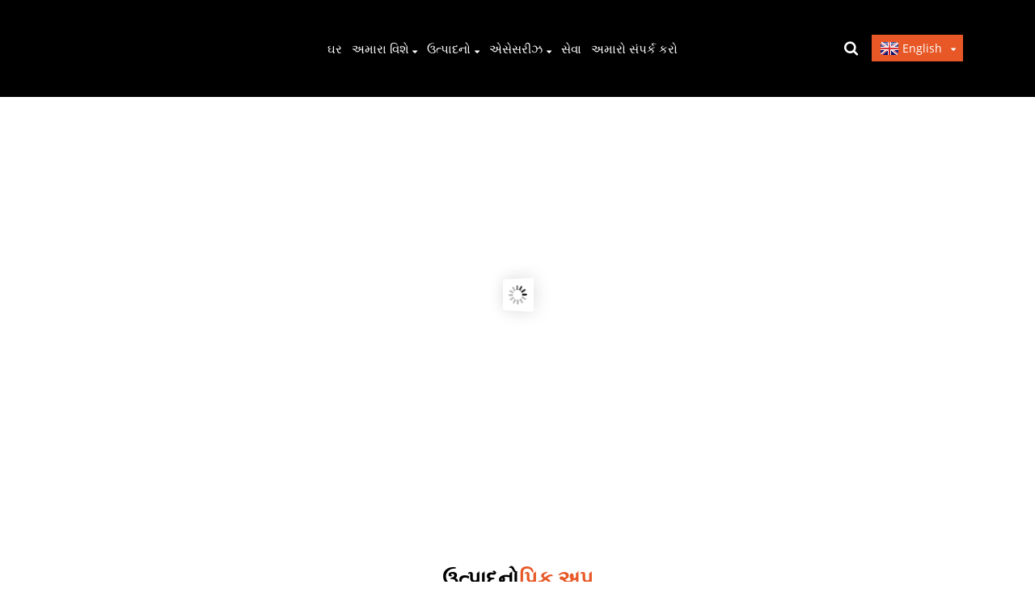

--- FILE ---
content_type: text/html
request_url: https://www.longs-motor.com/gu/
body_size: 8785
content:
<!DOCTYPE html> <html dir="ltr" lang="gu"> <head> <title>સ્ટેપર મોટર, ડીસી મોટરસર્વો મોટર, બ્રશલેસ મોટર - લોંગ્સ મોટર</title> <meta http-equiv="Content-Type" content="text/html; charset=UTF-8" /> <meta name="viewport" content="width=device-width,initial-scale=1,minimum-scale=1,maximum-scale=1,user-scalable=no"> <link rel="apple-touch-icon-precomposed" href=""> <meta name="format-detection" content="telephone=no"> <meta name="apple-mobile-web-app-capable" content="yes"> <meta name="apple-mobile-web-app-status-bar-style" content="black"> <link href="https://www.longs-motor.com/wp-content/themes/theme175/main.css" rel="stylesheet"> <link href="https://www.longs-motor.com/wp-content/themes/theme175/style.css" rel="stylesheet"> <script src="https://www.longs-motor.com/wp-content/themes/theme175/js/jquery.min.js"></script>  <script type="text/javascript" src="https://www.longs-motor.com/wp-content/themes/theme175/js/validform.min.js"></script> <script type='text/javascript' src='https://www.longs-motor.com/wp-content/themes/theme175/js/jquery.themepunch.tools.min.js'></script> <script src="https://www.longs-motor.com/wp-content/themes/theme175/js/common.js"></script> <script src="https://www.longs-motor.com/wp-content/themes/theme175/js/wow.js"></script> <script type="text/javascript" src="https://www.longs-motor.com/wp-content/themes/theme175/js/bottom_service.js"></script> <script src="https://www.longs-motor.com/wp-content/themes/theme175/js/owl.carousel.js"></script> <script type="text/javascript" src="https://www.longs-motor.com/wp-content/themes/theme175/js/jquery.flexslider-min.js"></script> <script src="https://www.longs-motor.com/wp-content/themes/theme175/js/slick.min.js"></script> <script type="text/javascript" src="https://www.longs-motor.com/wp-content/themes/theme175/js/jquery.fancybox-1.3.4.js"></script> <script type="text/javascript" src="https://www.longs-motor.com/wp-content/themes/theme175/js/cloud-zoom.1.0.3.js"></script> <script src="https://www.longs-motor.com/wp-content/themes/theme175/js/jquery.cookie.js"></script>  <!--<script type='text/javascript' src='https://www.longs-motor.com/wp-content/themes/theme175/js/jquery.mousewheel.min.js'></script> -->  <!--[if lt IE 9]> <script src="https://www.longs-motor.com/wp-content/themes/theme175/js/html5.js"></script> <![endif]--> <link type="text/css" rel="stylesheet" href="https://www.longs-motor.com/admin/custom_service_3/custom_service_off.css" /> <link type="text/css" rel="stylesheet" href="https://www.longs-motor.com/admin/custom_service_3/bottom_service.css" /> <link rel="shortcut icon" href="https://cdnus.globalso.com/longs-motor/d81209f7.png" /> <link rel="stylesheet" type="text/css" media="screen" href="https://www.longs-motor.com/wp-content/plugins/down-as-pdf/hacklog-down-as-pdf.css" /> <meta name="description" itemprop="description" content="Changzhou Longs Motor Co., Ltdની સ્થાપના વર્ષ 2000 માં ચીનના ચાંગઝોઉ શહેરમાં વ્યાવસાયિક મોટર ઉત્પાદક તરીકે કરવામાં આવી હતી." />  <meta name="keywords" itemprop="keywords" content="સ્ટેપર મોટર, ડીસી મોટરસર્વો મોટર, બ્રશલેસ મોટર, સ્ટેપિંગ મોટર, ડ્રાઈવરમોટર ડ્રાઈવર, બીએલડીસી મોટર, બીએલડીસી મોટર ડ્રાઈવર, બંધ લૂપ મોટર, બંધ લૂપ મોટર ડ્રાઈવર, પ્લેનેટરી ગિયરબોક્સ મોટર, ગિયરબોક્સ મોટર, સીએનસી કીટ, ડ્રાઈવર બોર્ડ Tb6560" />  <script>
    !function(i,s,o,g,r,a,m){i.Ip2cObject=o;i[o]||(i[o]=function(){
    (i[o].q=i[o].q||[]).push(arguments)});i[o].l=+new Date;r=s.createElement(g);
    a=s.getElementsByTagName(g)[0];r.src='//reveal.ip2c.net/8414628.js';
    a.parentNode.insertBefore(r,a)}(window,document,'snid','script');
            
    ip2c('verify', '8414628');
</script> <link href="//cdn.globalso.com/hide_search.css" rel="stylesheet"/><link href="//www.longs-motor.com/style/gu.html.css" rel="stylesheet"/><link rel="alternate" hreflang="gu" href="https://www.longs-motor.com/gu/" /></head>  <body> <!--请将以下码嵌入到您网页源代码中的最后一个<script src="//cdnus.globalso.com/common_front.js"></script><script src="//www.longs-motor.com/style/gu.html.js"></script></body>前。--> <script language=javascript>
<!--
var AutoInviteTitle='您好，来自%IP%的朋友';
var AutoInviteContent='您好！请问有什么可以帮到您吗？';
//-->
</script> <div class="container container-index">  <header class="head-wrapper">     <div class="tasking"></div>     <section class="head-inner">         <div class="layout head-layout">             <div class="logo">                 <span class="logo-img"><a href="/gu/"><img src="https://cdnus.globalso.com/longs-motor/lot.png" alt="ઘણું"></a></span>             </div>             <nav class="nav-bar">                 <div class="nav-wrap">                     <ul class="gm-sep nav">         <li class="nav-current"><a href="/gu/">ઘર</a></li> <li><a href="/gu/about-us/">અમારા વિશે</a> <ul class="sub-menu"> 	<li><a href="/gu/certifications/">પ્રમાણપત્રો</a></li> 	<li><a href="/gu/news">સમાચાર</a></li> </ul> </li> <li><a href="/gu/products/">ઉત્પાદનો</a> <ul class="sub-menu"> 	<li><a href="/gu/products/precision-screw-slide-table/">ચોકસાઇ સ્ક્રુ સ્લાઇડ ટેબલ</a> 	<ul class="sub-menu"> 		<li><a href="/gu/products/precision-screw-slide-table/trapezoidal-screw-slide-tables/">ટ્રેપેઝોઇડલ સ્ક્રુ સ્લાઇડ કોષ્ટકો—nema11 મોટર</a></li> 		<li><a href="/gu/products/precision-screw-slide-table/trapezoidal-screw-slide-table-nema17-motor/">ટ્રેપેઝોઇડલ સ્ક્રુ સ્લાઇડ ટેબલ—nema17 મોટર</a></li> 	</ul> </li> 	<li><a href="/gu/products/hybrid-stepper-motor/">હાઇબ્રિડ સ્ટેપર મોટર</a> 	<ul class="sub-menu"> 		<li><a href="/gu/products/hybrid-stepper-motor/nema11hs/">Nema11HS</a></li> 		<li><a href="/gu/products/hybrid-stepper-motor/nema14hm/">Nema14HM</a></li> 		<li><a href="/gu/products/hybrid-stepper-motor/nema14hs/">Nema14HS</a></li> 		<li><a href="/gu/products/hybrid-stepper-motor/nema16hm/">Nema16HM</a></li> 		<li><a href="/gu/products/hybrid-stepper-motor/nema16hs/">Nema16HS</a></li> 		<li><a href="/gu/products/hybrid-stepper-motor/nema17hm/">નેમા17HM</a></li> 		<li><a href="/gu/products/hybrid-stepper-motor/nema17hs/">Nema17HS</a></li> 		<li><a href="/gu/products/hybrid-stepper-motor/nema23-hm/">nema23 HM</a></li> 		<li><a href="/gu/products/hybrid-stepper-motor/nema23hs/">nema23HS</a></li> 		<li><a href="/gu/products/hybrid-stepper-motor/nema23hy/">nema23HY</a></li> 		<li><a href="/gu/products/hybrid-stepper-motor/nema24/">નેમા24</a></li> 		<li><a href="/gu/products/hybrid-stepper-motor/nema34/">નેમા34</a></li> 		<li><a href="/gu/products/hybrid-stepper-motor/nema42/">નેમા42</a></li> 		<li><a href="/gu/products/hybrid-stepper-motor/8hs/">નેમા8</a></li> 	</ul> </li> 	<li><a href="/gu/products/closed-loop-stepper-motor/">બંધ લૂપ સ્ટેપર મોટર</a> 	<ul class="sub-menu"> 		<li><a href="/gu/products/closed-loop-stepper-motor/34ssm/">34SSM</a></li> 		<li><a href="/gu/products/closed-loop-stepper-motor/23ssm/">23SSM</a></li> 	</ul> </li> 	<li><a href="/gu/products/brushless-motor/">બ્રશલેસ મોટર</a> 	<ul class="sub-menu"> 		<li><a href="/gu/products/brushless-motor/42blf/">42BLF</a></li> 		<li><a href="/gu/products/brushless-motor/57bl/">57BL</a></li> 		<li><a href="/gu/products/brushless-motor/57blf/">57BLF</a></li> 		<li><a href="/gu/products/brushless-motor/86blf/">86BLF</a></li> 	</ul> </li> 	<li><a href="/gu/products/driver/">ડ્રાઈવર</a> 	<ul class="sub-menu"> 		<li><a href="/gu/products/driver/bldc-motor-driver/">BLDC મોટર ડ્રાઈવર</a></li> 		<li><a href="/gu/products/driver/breakout-board/">બ્રેકઆઉટ બોર્ડ</a></li> 		<li><a href="/gu/products/driver/closed-loop-motor-driver/">બંધ લૂપ મોટર ડ્રાઈવર</a></li> 		<li><a href="/gu/products/driver/stepper-motor-driver/">સ્ટેપર મોટર ડ્રાઈવર</a></li> 		<li><a href="/gu/products/driver/3-phase-motor-driver/">3-તબક્કાનો મોટર ડ્રાઇવર</a></li> 	</ul> </li> 	<li><a href="/gu/products/hybrid-gearbox-motor/">હાઇબ્રિડ ગિયરબોક્સ મોટર</a> 	<ul class="sub-menu"> 		<li><a href="/gu/products/hybrid-gearbox-motor/gearbox-stepper-motor/">ગિયરબોક્સ સ્ટેપર મોટર</a></li> 		<li><a href="/gu/products/hybrid-gearbox-motor/planetary-gearbox-stepper-motor/">પ્લેનેટરી ગિયરબોક્સ સ્ટેપર મોટર</a></li> 	</ul> </li> 	<li><a href="/gu/products/brake-hybrid-stepper-motor/">બ્રેક હાઇબ્રિડ સ્ટેપર મોટર</a> 	<ul class="sub-menu"> 		<li><a href="/gu/products/brake-hybrid-stepper-motor/nema17-brake-motor/">nema17 બ્રેક મોટર</a></li> 		<li><a href="/gu/products/brake-hybrid-stepper-motor/nema23-brake-motor/">nema23 બ્રેક મોટર</a></li> 	</ul> </li> 	<li><a href="/gu/products/liner-stepper-motor/">લાઇનર સ્ટેપર મોટર</a></li> 	<li><a href="/gu/products/cnc-routers/">CNC રાઉટર્સ</a> 	<ul class="sub-menu"> 		<li><a href="/gu/products/cnc-routers/3d-printer/">3D પ્રિન્ટર</a></li> 		<li><a href="/gu/products/cnc-routers/cnc-kits/">CNC કિટ્સ</a></li> 	</ul> </li> 	<li><a href="/gu/products/pm-motor/">પીએમ મોટર</a></li> </ul> </li> <li><a href="/gu/accessories/">એસેસરીઝ</a> <ul class="sub-menu"> 	<li><a href="/gu/accessories/power-supply/">વીજ પુરવઠો</a></li> 	<li><a href="/gu/accessories/connection-cables/">કનેક્શન Cabks</a></li> 	<li><a href="/gu/accessories/gearbox/">ગિયરબોક્સ</a></li> 	<li><a href="/gu/accessories/pulleys/">પુલીઓ</a></li> 	<li><a href="/gu/accessories/nut-sleeve/">અખરોટ સ્લીવ</a></li> </ul> </li> <li><a href="/gu/service/">સેવા</a></li> <li><a href="/gu/contact-us/">અમારો સંપર્ક કરો</a></li>       </ul>                 </div>             </nav>             <div class="topr">                 <div class="head-search">                     <div class="head-search-form">                         <form  action="https://www.longs-motor.com/index.php" method="get">                     <input class="search-ipt" type="text" placeholder="search..." name="s" id="s" />                     <input type="hidden" name="cat" value="490"/>                     <input class="search-btn" type="submit" id="searchsubmit" value="&#xf002;" />                   </form>                     </div>                     <span class="search-toggle"></span>                 </div>                  <script type="text/javascript">
function changeuRL(link){
	var curUrl=document.location.href; 
 	var oldUrl='https://www.longs-motor.com/';
 	var lgArr=['fr/','de/','pt/','es/','ru/','ko/','ar/','ga/','ja/','el/','tr/','it/','da/','ro/','id/','cs/','af/','sv/','pl/','eu/','ca/','eo/','hi/','lo/','sq/','am/','hy/','az/','be/','bn/','bs/','bg/','ceb/','ny/','co/','hr/','nl/','et/','tl/','fi/','fy/','gl/','ka/','gu/','ht/','ha/','haw/','iw/','hmn/','hu/','is/','ig/','jw/','kn/','kk/','km/','ku/','ky/','la/','lv/','lt/','lb/','mk/','mg/','ms/','ml/','mt/','mi/','mr/','mn/','my/','ne/','no/','ps/','fa/','pa/','sr/','st/','si/','sk/','sl/','so/','sm/','gd/','sn/','sd/','su/','sw/','tg/','ta/','te/','th/','uk/','ur/','uz/','vi/','cy/','xh/','yi/','yo/','zu/','zh-CN/','zh-TW/']; 


	$.each(lgArr,function(i,lenItem){  
		var lgUrl=oldUrl.toString()+lenItem;
		if(curUrl.indexOf(lgUrl)!=-1){
			link.each(function(i){
				if(!$(this).parents().hasClass('language-flag')){
					var iLink;
					if($(this).prop('href')){
						iLink=$(this).prop('href');
					}
					if(String(iLink).indexOf(oldUrl)!=-1 &&  String(iLink).indexOf(lgUrl)==-1 && curUrl.indexOf(lgUrl)!=-1){
						var newLink=iLink.replace(oldUrl,lgUrl);
						$(this).attr('href',newLink);
					}
				}
			})
		}
	}); 
}
$(function(){
	changeuRL($('a'));
})
</script> <link href="https://www.longs-motor.com/admin/language/language.css" rel="stylesheet"> <script src="https://www.longs-motor.com/admin/language/language.js"></script> <div class="change-language ensemble">   <div class="change-language-info">     <div class="change-language-title medium-title">        <div class="language-flag language-flag-en"><a href="https://www.longs-motor.com"><b class="country-flag"></b><span>English</span> </a></div>        <b class="language-icon"></b>      </div> 	<div class="change-language-cont sub-content">         <div class="empty"></div>     </div>   </div> </div>                            </div>         </div>     </section> </header>    <!-- slide banner -->     <section id="rev_slider_3_1_wrapper" class="rev_slider_wrapper fullscreen-container">   <div id="rev_slider_3_1" class="rev_slider fullscreenbanner" >     <ul>             <li> <img src="https://cdnus.globalso.com/longs-motor/QQ20201211162944.jpg" alt="QQ20201211162944" data-bgfitend="100" data-bgpositionend="center bottom">         <div class="tp-caption black  tp-resizeme tp-caption-more" data-voffset="0" data-start="0" data-x="0"><a href="" class="banner-more"></a></div>       </li>             <li> <img src="https://cdnus.globalso.com/longs-motor/rs.jpg" alt="રૂ" data-bgfitend="100" data-bgpositionend="center bottom">         <div class="tp-caption black  tp-resizeme tp-caption-more" data-voffset="0" data-start="0" data-x="0"><a href="" class="banner-more"></a></div>       </li>             <li> <img src="https://cdnus.globalso.com/longs-motor/PM-banner-new2.jpg" alt="PM બેનર નવું" data-bgfitend="100" data-bgpositionend="center bottom">         <div class="tp-caption black  tp-resizeme tp-caption-more" data-voffset="0" data-start="0" data-x="0"><a href="/gu/products/pm-motor/" class="banner-more"></a></div>       </li>             <li> <img src="https://cdnus.globalso.com/longs-motor/banner-综合1.jpg" alt="બેનર-1" data-bgfitend="100" data-bgpositionend="center bottom">         <div class="tp-caption black  tp-resizeme tp-caption-more" data-voffset="0" data-start="0" data-x="0"><a href="" class="banner-more"></a></div>       </li>             <li> <img src="https://cdnus.globalso.com/longs-motor/口罩机.jpg" alt="માસ્ક બનાવવાના મશીનનો ફાજલ ભાગ માસ્ક બનાવવાના મશીનનો ફાજલ ભાગ" data-bgfitend="100" data-bgpositionend="center bottom">         <div class="tp-caption black  tp-resizeme tp-caption-more" data-voffset="0" data-start="0" data-x="0"><a href="" class="banner-more"></a></div>       </li>           </ul>     <div class="tp-bannertimer"></div>   </div> </section> <div class="main_content index-main-content">       <!-- promote banners -->     <section class="gd-layer promote-banners">     <div class="layout">         <div class="lady-body">             <div class="banner-list"> 			                 <div class="banner-item" >                     <a href="https://www.amazon.com/Longs-Motor/b/ref=w_bl_hsx_s_hi_web_11750263011?ie=UTF8&node=11750263011&field-lbr_brands_browse-bin=Longs+Motor"  class="item-inner"  target="_blank">>                         <figure class="banner-img"><img src="https://cdnus.globalso.com/longs-motor/lunbo2.jpg" alt="" /></figure>                         <figcaption class="banner-info">                             <h4 class="item-tit">લાંબી મોટર</h4>                             <div class="item-desc"></div>                         </figcaption>                     </a>                 </div>                                 <div class="banner-item" >                     <a href="https://www.ebay.com/str/changzhoulongsmotorcoltd"  class="item-inner"  target="_blank">>                         <figure class="banner-img"><img src="https://cdnus.globalso.com/longs-motor/db58ae051.jpg" alt="" /></figure>                         <figcaption class="banner-info">                             <h4 class="item-tit">લાંબી મોટર</h4>                             <div class="item-desc"></div>                         </figcaption>                     </a>                 </div>                                 <div class="banner-item" >                     <a href="https://www.aliexpress.com/store/103343?spm=2114.10010108.0.0.7fb75774UTuvJx"  class="item-inner"  target="_blank">>                         <figure class="banner-img"><img src="https://cdnus.globalso.com/longs-motor/769594462.jpg" alt="" /></figure>                         <figcaption class="banner-info">                             <h4 class="item-tit">લાંબી મોટર</h4>                             <div class="item-desc"></div>                         </figcaption>                     </a>                 </div>                             </div>         </div>     </div>     </section>       <!--  products -->     <section class="gd-layer product-items">     <div class="layout">         <header class="index-title-bar">             <h1 class="index-title"> <a href="/gu/products/">ઉત્પાદનો<span class="txt-impt">પિક અપ</span></a></h1>             <div class="title-desc">અમે પ્રોડક્ટ લાઇનઅપની વિશાળ શ્રેણી ઓફર કરીએ છીએ<br>જે વિવિધ એપ્લિકેશનો અને ઓપરેટિંગ વાતાવરણ માટે બરાબર ફિટ છે.</div>         </header>         <div class="layer-body">             <ul class="items-content">                             <li class="product-item">                     <figure class="item-wrap">                         <a  class="item-img" href="/gu/nema11-trapezoida-screw-slide-table.html" title="nema11&#8212;Trapezoida screw slide table"><img src="https://cdnus.globalso.com/longs-motor/image001-300x300.jpg" alt="nema11—ટ્રેપેઝોઇડ સ્ક્રુ સ્લાઇડ ટેબલ"></a>                                     <figcaption class="item-info">                             <h3 class="item-title"><a href="/gu/nema11-trapezoida-screw-slide-table.html" title="nema11&#8212;Trapezoida screw slide table">nema11—ટ્રેપેઝોઇડ સ્ક્રુ સ્લાઇડ ટેબલ</a></h3>                         </figcaption>                     </figure>                 </li>                                 <li class="product-item">                     <figure class="item-wrap">                         <a  class="item-img" href="/gu/nema17-trapezoida-screw-slide-table.html" title="nema17&#8212;Trapezoida screw slide table"><img src="https://cdnus.globalso.com/longs-motor/main1-300x300.png" alt="nema17—ટ્રેપેઝોઇડ સ્ક્રુ સ્લાઇડ ટેબલ"></a>                                     <figcaption class="item-info">                             <h3 class="item-title"><a href="/gu/nema17-trapezoida-screw-slide-table.html" title="nema17&#8212;Trapezoida screw slide table">nema17—ટ્રેપેઝોઇડ સ્ક્રુ સ્લાઇડ ટેબલ</a></h3>                         </figcaption>                     </figure>                 </li>                                 <li class="product-item">                     <figure class="item-wrap">                         <a  class="item-img" href="/gu/3dm227a.html" title="3DM227A"><img src="https://cdnus.globalso.com/longs-motor/3DM227A-主图-300x300.jpg" alt="3DM227A"></a>                                     <figcaption class="item-info">                             <h3 class="item-title"><a href="/gu/3dm227a.html" title="3DM227A">3DM227A</a></h3>                         </figcaption>                     </figure>                 </li>                                 <li class="product-item">                     <figure class="item-wrap">                         <a  class="item-img" href="/gu/pm-stepping-motor-pm-stepping-gearmotor.html" title="PM STEPPING MOTOR PM STEPPING GEARMOTOR"><img src="https://cdnus.globalso.com/longs-motor/PM-1-300x300.jpg" alt="PM સ્ટેપિંગ મોટર PM સ્ટેપિંગ ગિયરમોટર"></a>                                     <figcaption class="item-info">                             <h3 class="item-title"><a href="/gu/pm-stepping-motor-pm-stepping-gearmotor.html" title="PM STEPPING MOTOR PM STEPPING GEARMOTOR">PM સ્ટેપિંગ મોટર PM સ્ટેપિંગ ગિયરમોટર</a></h3>                         </figcaption>                     </figure>                 </li>                                 <li class="product-item">                     <figure class="item-wrap">                         <a  class="item-img" href="/gu/hybrid-stepper-motor-nema42.html" title="HYBRID STEPPER MOTOR-Nema42"><img src="https://cdnus.globalso.com/longs-motor/S6480B-300x300.jpg" alt="હાઇબ્રિડ સ્ટેપર મોટર-નેમા42"></a>                                     <figcaption class="item-info">                             <h3 class="item-title"><a href="/gu/hybrid-stepper-motor-nema42.html" title="HYBRID STEPPER MOTOR-Nema42">હાઇબ્રિડ સ્ટેપર મોટર-નેમા42</a></h3>                         </figcaption>                     </figure>                 </li>                                 <li class="product-item">                     <figure class="item-wrap">                         <a  class="item-img" href="/gu/hybrid-stepper-motor-nema34.html" title="HYBRID STEPPER MOTOR-Nema34"><img src="https://cdnus.globalso.com/longs-motor/34HS1456D-300x300.jpg" alt="હાઇબ્રિડ સ્ટેપર મોટર-નેમા34"></a>                                     <figcaption class="item-info">                             <h3 class="item-title"><a href="/gu/hybrid-stepper-motor-nema34.html" title="HYBRID STEPPER MOTOR-Nema34">હાઇબ્રિડ સ્ટેપર મોટર-નેમા34</a></h3>                         </figcaption>                     </figure>                 </li>                                 <li class="product-item">                     <figure class="item-wrap">                         <a  class="item-img" href="/gu/hybrid-stepper-motor-nema24.html" title="HYBRID STEPPER MOTOR-Nema24"><img src="https://cdnus.globalso.com/longs-motor/94303-300x300.jpg" alt="હાઇબ્રિડ સ્ટેપર મોટર-નેમા24"></a>                                     <figcaption class="item-info">                             <h3 class="item-title"><a href="/gu/hybrid-stepper-motor-nema24.html" title="HYBRID STEPPER MOTOR-Nema24">હાઇબ્રિડ સ્ટેપર મોટર-નેમા24</a></h3>                         </figcaption>                     </figure>                 </li>                                 <li class="product-item">                     <figure class="item-wrap">                         <a  class="item-img" href="/gu/hybrid-stepper-motor-nema23hy.html" title="HYBRID STEPPER MOTOR-Nema23HY"><img src="https://cdnus.globalso.com/longs-motor/11-300x300.jpg" alt="હાઇબ્રિડ સ્ટેપર મોટર-નેમા23HY"></a>                                     <figcaption class="item-info">                             <h3 class="item-title"><a href="/gu/hybrid-stepper-motor-nema23hy.html" title="HYBRID STEPPER MOTOR-Nema23HY">હાઇબ્રિડ સ્ટેપર મોટર-નેમા23HY</a></h3>                         </figcaption>                     </figure>                 </li>                             </ul>             <div class="gd-btn-box">                 <a href="/gu/products/" class="gd-btn">બધા ઉત્પાદનો</a>             </div>         </div>     </div>     </section>       <section class="gd-layer company-synopses" style="background-image: url(https://www.longs-motor.com/wp-content/themes/theme175/img/sys_bg.jpg)">     <div class="layout">         <header class="index-title-bar">             <h1 class="index-title">અચી<span class="txt-impt">ઉકેલ</span></h1>             <div class="title-desc">અમે પ્રોડક્ટ લાઇનઅપની વિશાળ શ્રેણી ઓફર કરીએ છીએ<br>જે વિવિધ એપ્લિકેશનો અને ઓપરેટિંગ વાતાવરણ માટે બરાબર ફિટ છે.</div>         </header>         <div class="layer-body">             <div class="synopses-list">             <ul>                             <li class="synopsis-item">                     <a class="item-wrap" href="/gu/about-us/">                         <figure class="item-img">                             <img src="https://cdnus.globalso.com/longs-motor/61268c801.jpg" alt="ગ્રિલા"/>                             <h2 class="item-tit">ગ્રિલા</h2>                         </figure>                         <figcaption class="item-info">                             <div class="item-desc">અમે તમને ફ્લો મીટર વિશેની સમસ્યાઓની વિશાળ શ્રેણીને ઉકેલવામાં મદદ કરીએ છીએ.</div>                         </figcaption>                     </a>                 </li>                               <li class="synopsis-item">                     <a class="item-wrap" href="/gu/about-us/">                         <figure class="item-img">                             <img src="https://cdnus.globalso.com/longs-motor/769594461.jpg" alt="કંપની"/>                             <h2 class="item-tit">કંપની</h2>                         </figure>                         <figcaption class="item-info">                             <div class="item-desc">અમે તમને ફ્લો મીટર વિશેની સમસ્યાઓની વિશાળ શ્રેણીને ઉકેલવામાં મદદ કરીએ છીએ.</div>                         </figcaption>                     </a>                 </li>                               <li class="synopsis-item">                     <a class="item-wrap" href="/gu/about-us/">                         <figure class="item-img">                             <img src="https://cdnus.globalso.com/longs-motor/bd4b460d.jpg" alt="ગ્રિલા"/>                             <h2 class="item-tit">ગ્રિલા</h2>                         </figure>                         <figcaption class="item-info">                             <div class="item-desc">અમે તમને ફ્લો મીટર વિશેની સમસ્યાઓની વિશાળ શ્રેણીને ઉકેલવામાં મદદ કરીએ છીએ.</div>                         </figcaption>                     </a>                 </li>                           </ul>                             </div>         </div>     </div>     </section>       <section class="gd-layer layer-contact">     <div class="layout">         <section class="col-contact">             <h2 class="col-tit">વિશે<span class="txt-impt">કંપની</span></h2>             <div class="col-img"><img src="https://www.longs-motor.com/wp-content/themes/theme175/img/about.jpg" alt="" /></div>             <div class="col-desc"><p>Changzhou Longs Motor Co., Ltdની સ્થાપના વર્ષ 2000 માં ચીનના ચાંગઝોઉ શહેરમાં વ્યાવસાયિક મોટર ઉત્પાદક તરીકે કરવામાં આવી હતી.ઉત્પાદન ક્ષમતા દર વર્ષે 0.6 મિલિયન મોટર્સ કરતાં વધુ છે.અમારી કંપની ઉત્પાદનોની ત્રણ મુખ્ય શ્રેણી ઓફર કરે છે: હાઇબ્રિડ સ્ટેપર મોટર્સ, ડીસી બ્રશલેસ મોટર્સ અને મોટર ડ્રાઇવર.</p> </div>             <div class="gd-btn-box">                 <a href="/gu/about-us/" class="gd-btn">વધુ</a>             </div>         </section>         <section class="col-contact">             <h2 class="col-tit">સંપર્ક કરો<span class="txt-impt">અચી</span></h2>             <div class="col-img"><img src="https://www.longs-motor.com/wp-content/themes/theme175/img/contact.jpg" alt="" /></div>             <div class="col-desc">અમારા ઉત્પાદનો અથવા કિંમત સૂચિ વિશે પૂછપરછ માટે, કૃપા કરીને તમારો ઇમેઇલ અમને મોકલો અને અમે 24 કલાકની અંદર સંપર્કમાં રહીશું.</div>             <div class="gd-btn-box">                 <a href="javascript:" class="gd-btn" onclick="showMsgPop();">સંપર્ક કરો</a>             </div>         </section>          </div>     </section>  </div>    <footer class="foot-wrapper">     <div class="foot-items">     <div class="layout">     <div class="gd-row">         <section class="foot-item foot-item-intro">             <div class="foot-cont">                 <div class="foot-logo"><a href="/gu/"><img src="https://cdnus.globalso.com/longs-motor/lot.png" alt="ઘણું"></a></div>                 <div class="copyright">                     <strong class="txt-impt">© કૉપિરાઇટ - 2018-2024: સર્વાધિકાર સુરક્ષિત.<script language="javascript" src="http://dkb.duokebo.com/js/detector.aspx?siteid=324591&lng=en"></script></strong>                                     </div>                 <ul class="social-list">                     <li><a target="_blank" href=""><i class="sc-ico"><img src="https://cdnus.globalso.com/longs-motor/facebook.png" alt="ફેસબુક"></i></a></li> <li><a target="_blank" href=""><i class="sc-ico"><img src="https://cdnus.globalso.com/longs-motor/googleplus.png" alt="googleplus"></i></a></li> <li><a target="_blank" href=""><i class="sc-ico"><img src="https://cdnus.globalso.com/longs-motor/linkedin.png" alt="લિંક્ડિન"></i></a></li> <li><a target="_blank" href=""><i class="sc-ico"><img src="https://cdnus.globalso.com/longs-motor/youtube.png" alt="યુટ્યુબ"></i></a></li> <li><a target="_blank" href=""><i class="sc-ico"><img src="https://cdnus.globalso.com/longs-motor/twitter.png" alt="Twitter"></i></a></li>                 </ul>             </div>         </section>         <section class="foot-item foot-item-contact">             <h2 class="foot-tit">અમારો સંપર્ક કરો</h2>             <div class="foot-cont">                 <ul class="contact-list">                     <li class="foot_addr">સરનામું: નં.18 હેંગશાન રોડ, ન્યુ ડિસ્ટ્રિક્ટ, ચાંગઝાઉ, જિનાગસુ, ચીન</li>         <li class="foot_tel has-mobile-link">ફોન: 0519-85138166<a class="link" href="tel:0519-85138166"></a></li>        <li class="foot_email"><a href="javascript:" class="add_email12">Email: cherry@longs-motor.com</a></li>        <li class="foot_fax">ફેક્સ: 0519-85136737</li>                        </ul>             </div>         </section>         <section class="foot-item foot-item-news">             <h2 class="foot-tit">તાજા સમાચાર</h2>             <div class="foot-cont">                                          <div class="new-item">           <span class="img"></span>           <figcaption class="item-info">             <time class="date">28/01/22</time>             <h3 class="title"><a href="/gu/news/chinese-new-year-2">ચિની નવું વર્ષ</a></h3>           </figcaption>         </div>                  <div class="new-item">           <span class="img"><a class="item-img" href="/gu/news/chinese-new-year">							<img class="blog-img" src="https://cdnus.globalso.com/longs-motor/放假通知01.png" alt="ચિની નવું વર્ષ"></a></span>           <figcaption class="item-info">             <time class="date">16/01/20</time>             <h3 class="title"><a href="/gu/news/chinese-new-year">ચિની નવું વર્ષ</a></h3>           </figcaption>         </div>                  <div class="new-item">           <span class="img"><a class="item-img" href="/gu/news/merry-christmas">							<img class="blog-img" src="https://cdnus.globalso.com/longs-motor/图片.jpg" alt="મેરી ક્રિસમસ"></a></span>           <figcaption class="item-info">             <time class="date">17/12/19</time>             <h3 class="title"><a href="/gu/news/merry-christmas">મેરી ક્રિસમસ</a></h3>           </figcaption>         </div>                  <div class="new-item">           <span class="img"><a class="item-img" href="/gu/news/working-together-growing-together">							<img class="blog-img" src="https://cdnus.globalso.com/longs-motor/QQ图片20191115152517.jpg" alt="સાથે કામ કરવું, સાથે વધવું!"></a></span>           <figcaption class="item-info">             <time class="date">16/11/19</time>             <h3 class="title"><a href="/gu/news/working-together-growing-together">સાથે કામ કરવું, સાથે વધવું!</a></h3>           </figcaption>         </div>                  <div class="new-item">           <span class="img"></span>           <figcaption class="item-info">             <time class="date">18/10/19</time>             <h3 class="title"><a href="/gu/news/certificates">પ્રમાણપત્રો</a></h3>           </figcaption>         </div>                      </div>         </section>     </div>     </div>     </div> </footer>                                               <aside class="scrollsidebar" id="scrollsidebar">    <section class="side_content">     <div class="side_list">     	<header class="hd"><img src="https://www.longs-motor.com/admin/custom_service/title_pic.png" alt="ઓનલાઇન Inuiry"/></header>         <div class="cont"> 		<li><a class="email" href="javascript:" onclick="showMsgPop();">ઈ - મેલ મોકલો</a></li>  	     </div>                      <div class="side_title"><a  class="close_btn"><span>x</span></a></div>     </div>   </section>   <div class="show_btn"></div> </aside>             <section class="inquiry-pop-bd">            <section class="inquiry-pop">                 <i class="ico-close-pop" onclick="hideMsgPop();"></i>  <script type="text/javascript" src="//www.globalso.site/form.js"></script>            </section> </section>  <script type="text/javascript" src="https://www.longs-motor.com/admin/custom_service_3/custom_service.js"></script>             <script type="text/javascript"> 
            $(function() { 
                $("#scrollsidebar").fix({
                    float : 'right',
                    durationTime : 400 
          });
   $('input[name=refer]').val(window.location.href);

            });
            </script>  <style> .mo_whatsapp{ display:block;} .pc_whatsapp{ display:none} </style>   <div id="mo_whatsapp"> <a target="_blank" class="whatsapp_1" href="whatsapp://send?phone=8618010680219">                   <div class="whatsapp_1 whatsapp whatsapp-bottom left" style="background-color: #25d366;">                         <span class="whatsapp_1"  style="background-color: #25d366" >                             <i class="whatsapp_1 whatsapp-icon" style="padding-right:0px!important;"></i>વોટ્સએપ ઓનલાઈન ચેટ!</span>                     </div> </a> </div> <script>
function pcWhatsapp(){
document.getElementById("mo_whatsapp").setAttribute("class", "pc_whatsapp")
}
function moWhatsapp(){
document.getElementById("mo_whatsapp").setAttribute("class", "mo_whatsapp")
}
if( /Android|webOS|iPhone|iPad|iPod|BlackBerry|IEMobile|Opera Mini/i.test(navigator.userAgent) ) {
  moWhatsapp()
   }else{
		pcWhatsapp()
	}
</script> <link rel="stylesheet" id="whatsappchat-css"  href="//www.globalso.top/whatsappchat/id_whatsappchat.css" type="text/css" media="all" />  <link rel='stylesheet' id='contact-form-7-css'  href='https://www.longs-motor.com/wp-content/plugins/contact-form-7/includes/css/styles.css?ver=3.4.1' type='text/css' media='all' /> <script type='text/javascript' src='https://www.longs-motor.com/wp-includes/js/jquery/jquery.js?ver=1.10.2'></script> <script type='text/javascript' src='https://www.longs-motor.com/wp-includes/js/jquery/jquery-migrate.min.js?ver=1.2.1'></script> <script type='text/javascript' src='https://www.longs-motor.com/wp-content/plugins/contact-form-7/includes/js/jquery.form.min.js?ver=3.32.0-2013.04.03'></script> <script type='text/javascript'>
/* <![CDATA[ */
var _wpcf7 = {"loaderUrl":"https:\/\/www.longs-motor.com\/wp-content\/plugins\/contact-form-7\/images\/ajax-loader.gif","sending":"Sending ...","cached":"1"};
/* ]]> */
</script> <script type='text/javascript' src='https://www.longs-motor.com/wp-content/plugins/contact-form-7/includes/js/scripts.js?ver=3.4.1'></script> </div> <script type="text/javascript" src="//cdn.goodao.net/globalso.js"></script><script src="//cdnus.globalso.com/common_front.js"></script><script src="//www.longs-motor.com/style/gu.html.js"></script></body> <script src="https://www.longs-motor.com/wp-content/plugins/easyiit_stats/js/stats_init.js"></script> </html><!-- Globalso Cache file was created in 0.29353713989258 seconds, on 23-07-24 11:01:05 --><!-- need to refresh to see cached version -->

--- FILE ---
content_type: text/css
request_url: https://www.longs-motor.com/wp-content/themes/theme175/style.css
body_size: 16967
content:
@charset "utf-8";



/*--------------------------reset main.css---------------------------*/

/* font color */
body, html, input, button, textarea,a{color:#333;}
a:hover{
    color: #777;
}
a{
    -webkit-transition: all .3s ease;
    -o-transition: all .3s ease;
    transition: all .3s ease;
}


/* font family */
@font-face {
    font-family: 'opensans';
    src: url('fonts/opensans/opensans.eot');
    src: url('fonts/opensans/opensans.eot?#iefix') format('embedded-opentype'), url('fonts/opensans/opensans.woff2') format('woff2'), url('fonts/opensans/opensans.woff') format('woff'), url('fonts/opensans/opensans.ttf') format('truetype')
}

html,
body{
    font-family: 'opensans';
}


/* clear floating */
.gd-layer:after,
.gd-row:after,
.layer-body:after,
.head-r:after,
.nav-wrap:after,
.company-synopses ul:after,
.items-content:after,
.items_list ul:after,
.owl-stage:after,
.new-item:after,
.blog-news-list:after,
.news-item-hd:after,
.featured-list:after,
.banner-list:after,
.new-product-list:after,
.head-contact:after,
.partner-list:after,
.partner-list ul:after,
.foot-links:after,
.video-items:after{
    content: '';
    display: block;
    height: 0;
    clear: both;
    visibility: hidden;
}
.gd-layer,
.gd-row,
.layer-body,
.head-r,
.nav-wrap,
.company-synopses ul,
.items-content,
.items_list ul,
.owl-stage,
.new-item,
.blog-news-list,
.news-item-hd,
.featured-list,
.banner-list,
.new-product-list,
.head-contact,
.partner-list,
.partner-list ul,
.foot-links,
.video-items{
    *zoom:1;
}

/* layout */
body{
    font-size: 14px;
}
.layout,
.nav-bar .nav-wrap,
.path-bar .path-nav{
    width: auto;
    max-width: 1200px;
}
.disabled{
    display: none;
}
.gd-layer{
    padding-bottom: 60px;
}
.layer-hd{}
.layer-body{}
.gd-row{}
.index-title-bar{}
.index-title-bar .index-title{}
.index-title-bar .title-desc{}
.learn-more-bar {}
.gd-btn{}
.gd-row{
    margin: 0 -.35rem;
}
.gd-col-6{
    width: 50%;
    padding: 0 .35rem;
    float: left;
}
body.index-body{
    background-color: #e5e5e5;
}
.container{
}
.main_content{
}


/* inquiry-pop */
.inquiry-pop-bd{
    width: 100%!important;
    height: 100%!important;
}


/* service bug */
.side_content,
.show_btn{
    position: absolute;
    right: 0;
    top: 0;
}


/* inquiry pop */
html .inquiry-pop-bd .inquiry-pop{
    border: 4px solid #fff;
    box-shadow: none;
}
html .inquiry-pop-bd .inquiry-pop .ico-close-pop{
    width: 40px;
    height: 40px;
    line-height: 40px;
    text-align: center;
    background: #000;
    border-radius: 50%;
    right: -20px;
    top: -20px;
    background-color: #fff;
    box-shadow: 0 0 .05rem rgba(0,0,0,.3);
    color: #000;
}
html .inquiry-pop-bd .inquiry-pop .ico-close-pop:before{
    font-family: 'fontawesome';
    content: '\f00d';
    font-size: .16rem;
}
html .inquiry-pop-bd .inquiry-pop .ico-close-pop:hover{
    background-color: #e75826;
    color: #fff;
}
.inquiry-pop .inquiry-form .form-btn-wrapx .form-btn-submitx{
    background: #444;
    color: #fff;
    border: 0;
    border-radius: 0;
    text-shadow: none;
}
.inquiry-pop .inquiry-form .form-btn-wrapx .form-btn-submitx:hover{
    background: #e75826;
}


/* owl carousel */
.owl-carousel .owl-controls{
    height: auto;
}
.owl-carousel .owl-controls .owl-nav .owl-prev,
.owl-carousel .owl-controls .owl-nav .owl-next{
    margin: 0 0 0 .1rem;
    padding: 0;
    border-radius: 0;
    padding-left: .1rem;
    font-size: .32rem;
}
.owl-carousel .owl-controls .owl-nav .owl-prev:hover,
.owl-carousel .owl-controls .owl-nav .owl-next:hover{
    background: none;
    color: #c28228;
}
.owl-carousel .owl-controls .owl-nav .owl-prev:before{
    content: '\f0d9';
}
.owl-carousel .owl-controls .owl-nav .owl-next:before{
    content: '\f0da';
}
.owl-carousel .owl-controls .owl-dots .owl-dot{
    width: .1rem;
    height: .1rem;
    margin-left: .05rem;
    margin-right: .05rem;
    border-radius: 50%;
    background-color:#aaa;
}
.owl-carousel .owl-controls .owl-dots .active{
    background-color: #000;
}





/*--------------------------head-wrapper---------------------------*/
.head-wrapper{
    width: 100%;
    left: 0;
    top: 0;
    z-index: 999;
    position: relative;
    background-color: #000;
}
.container-index .head-wrapper{
   /* position: absolute;
    background: #423a3a80;*/
}
.head-layout{
    display: -webkit-box;
    display: -webkit-flex;
    display: flex;
    -webkit-box-orient: horizontal;
    -webkit-box-direction: normal;
    -webkit-flex-direction: row;
    flex-direction: row;
    box-align: center;
    -webkit-box-align: center;
    -moz-align-items: center;
    -webkit-align-items: center;
    align-items: center;
    width: 100%\9;
    display: table\9;
}
.logo,
.nav-bar,
.topr{
    display: table-cell\9;
    vertical-align: middle\9;
}
.logo{
    width: 16%;
}
.logo img{
    max-height: 72px;
    margin-left: -105px;
}
.topr{
    width: 13%;
    text-align: right;
}


/* search */
.head-search{
    display: inline-block;
    width: 30px;
    position: relative;
    -webkit-transition: all .3s ease;
    -o-transition: all .3s ease;
    transition: all .3s ease;
    vertical-align: middle;
}
.head-search .head-search-form{
    width: 300px;
    position: absolute;
    right: -10px;
    top:55px;
    background-color: #fff;
    padding: 8px;
    overflow: hidden;
    opacity: 0;
    filter: alpha(opacity=0);
    visibility: hidden;
    -webkit-transition: all .3s ease;
    -o-transition: all .3s ease;
    transition: all .3s ease;
    box-shadow: 0 3px 7px rgba(0, 0, 0, 0.2);
    border-radius:0;
}
.head-search .head-search-form form{
    display: block;
    position: relative;
}
.head-search .search-ipt{
    display: block;
    width: 100%;
    line-height: 30px;
    height: 30px;
    padding: 0;
    border: 0;
    background: none;
    color: #666;
}
.head-search .search-ipt::-webkit-input-placeholder {
    color: #aaa;
    font-size: .13rem;
    font-style: italic;
    text-transform: uppercase;
}
.head-search .search-ipt:-ms-input-placeholder {
    color: #aaa;
    font-size:.13rem;
    font-style: italic;
    text-transform: uppercase;
}
.head-search .search-ipt:-moz-placeholder {
    color: #aaa;
    font-size: .13rem;
    font-style: italic;
    text-transform: uppercase;
}
.head-search .search-ipt::-moz-placeholder {
    color: #aaa;
    font-size: .13rem;
    font-style: italic;
    text-transform: uppercase;
}
.head-search .search-toggle{
    display: inline-block;
    width: 35px;
    height: 35px;
    line-height: 35px;
    text-align: center;
    color: #fff;
    cursor: pointer;
    position: relative;
}
.head-search .search-toggle:before,
.head-search .search-toggle:after{
    display: inline-block;
    width: 35px;
    font-family: 'fontawesome';
    content: '\f002';
    -webkit-transition: all .3s ease;
    -o-transition: all .3s ease;
    transition: all .3s ease;
    text-align: center;
    position: absolute;
    left: 0;
    top: 0;
    font-size: .2rem;
}
.head-search .search-toggle:after{
    content: '\f00d';
    opacity: 0;
    filter: alpha(opacity=0);
    top: 100%;
}
.head-search .search-btn{
    display: inline-block;
    width: 30px;
    height: 30px;
    line-height: 30px;
    text-align: center;
    position: absolute;
    right: 0;
    top: 0;
    border: 0;
    background: none;
    cursor: pointer;
    z-index: 3;
}
.head-search .search-btn:before {
    display: block;
    font-family: 'fontawesome';
    content: '\f002';
    color: #999;
}
.head-search .search-toggle{
    top: 2px;
}
.head-search-show .head-search .search-toggle:before{
    opacity: 0;
    filter: alpha(opacity=0);
    top: -100%;
}
.head-search-show .head-search .search-toggle:after{
    opacity: 1;
    filter: alpha(opacity=100);
    top: 0;
}
.head-search-show .head-search .head-search-form{
    opacity: 1;
    filter: alpha(opacity=100);
    visibility: visible;
}
.head-search-show .search-btn{
    opacity: 1;
    filter: alpha(opacity=100);
    visibility: visible;
}


/* language */
.change-language {
   z-index: 3!important;
   vertical-align: middle!important;
   float: right;
   position: relative;
   margin-left: 13px;
   margin-top: 3px;
}
.change-language-cont {

    max-height: 700px;
    overflow-y: scroll;
}
.change-language-info .change-language-title a{
    -webkit-transition: none!important;
    -o-transition: none!important;
    transition: none!important;
}
.change-language-info .change-language-title,
.change-language-info .change-language-title a,
.change-language-info .change-language-title span,
.change-language-info .language-icon {
    color: #fff;
}
.change-language-info:hover .change-language-title,
.change-language-info:hover .change-language-title a,
.change-language-info:hover .change-language-title span {
    color: #000!important;
}
.change-language-info .language-icon{
    color: #fff!important;
    -webkit-transition: all .3s ease!important;
    -o-transition: all .3s ease!important;
    transition: all .3s ease!important;
    top: 8px!important;
}
.change-language-info .language-icon:before{
    content: '\f0d7'!important;
    font-size: .12rem;
}
.change-language-info:hover .language-icon{
    color: #333!important;
}
.head-wrapper .change-language-cont{
    top: 32px;
}
.change-language-cont,
.change-language-cont a{
    color: #333
}
.head-wrapper .change-language-info .change-language-title.title-show{
    border-radius: 0!important;
    background-color: #fff!important;
}
.head-wrapper .change-language-info .change-language-title{
    -webkit-transition: none!important;
    -o-transition: none!important;
    transition: none!important;
    background-color: #e75826!important;
    border-radius: 0!important;
    padding-top: 8px;
    padding-bottom: 8px;
}
.head-wrapper .change-language-info .change-language-title.title-hide{
    border-radius: 0!important;
}


/* nav */
.nav-bar {
    width: 65%;
    line-height: 40px;
    text-align: center;
}
.nav-bar .nav li{
    position: relative;
    font-size:.14rem;
}
.nav-bar .nav li,
.nav-bar .nav li a{
    color: #fff;
}
.nav-bar .nav .nav-ico {
    display: inline-block;
    line-height: 1.5;
    vertical-align: middle;
    font-size: .16rem;
    margin: 0 0 0 .05rem;
    -webkit-transition: all .3s ease;
    -o-transition: all .3s ease;
    transition: all .3s ease;
}
.nav-bar .nav .nav-ico:after {
    content: '\f0d7';
    font-weight: bold;
    font-size: .12rem;
}
.nav-bar .nav > li{
    display: inline-block;
}
.nav-bar .nav > li > a{
    display: inline-block;
    text-transform: uppercase;
    position: relative;
    padding: 40px 6px;
    font-size:.16rem;
}
.nav-bar .nav > li > a:hover{
    color: #e75826;
}
.nav-bar .nav > li.li-hover > a .nav-ico{
    -webkit-transform: rotate(180deg);
    -ms-transform: rotate(180deg);
    -o-transform: rotate(180deg);
    transform: rotate(180deg);
}
.nav-bar .nav ul {
    width: 250px;
    background-color: #111;
    background-color: rgba(0,0,0,.9);
    position: absolute;
    left: 50%;
    margin-left: -125px;
    top: 90px;
    -webkit-transition: all .3s ease;
    -o-transition: all .3s ease;
    transition: all .3s ease;
    -webkit-transform-origin: 0 0;
    -moz-transform-origin: 0 0;
    -ms-transform-origin: 0 0;
    -o-transform-origin: 0 0;
    transform-origin: 0 0;
    -webkit-transform: translateY(.1rem);
    -ms-transform: translateY(.1rem);
    -o-transform: translateY(.1rem);
    transform: translateY(.1rem);
    opacity: 0;
    visibility: hidden;
    text-align: left;
    -webkit-box-shadow: 0 .1rem .15rem rgba(0,0,0,.15);
    box-shadow: 0 .1rem .15rem rgba(0,0,0,.15);
}
.nav-bar .nav ul:before{
    content: '';
    display: block;
    width: .5rem;
    height: 3px;
    background-color: #e75826;
    position: absolute;
    left: 50%;
    margin-left: -.25rem;
    top: -3px;
    z-index: 3;
    -webkit-transition: all .3s ease;
    -o-transition: all .3s ease;
    transition: all .3s ease;
    -webkit-transition-delay: .3s;
    -o-transition-delay: .3s;
    transition-delay: .3s;
}
.nav-bar .nav li.li-hover > a{
    color: #e75826;
}
.nav-bar .nav li.li-hover ul:before{
    width: 50%;
    left: 25%;
    margin-left: 0;
}
.nav-bar .nav ul li{
    font-size: .14rem;
    text-align: center;
}
.nav-bar .nav ul li:last-child{
    border-bottom: 0;
}
.nav-bar .nav ul li a{
    display: block;
    line-height: 1.5;
    position: relative;
    padding: 13px .15rem;
    border-bottom: 1px solid #222;
    text-transform: uppercase;
}
.nav-bar .nav ul li,
.nav-bar .nav ul li a{
    color: #fff;
}
.nav-bar .nav ul li:last-child a{
    border-bottom: 0;
}
.nav-bar .nav ul li.li-hover > a,
.nav-bar .nav ul li a:hover
{
    background-color: #e75826;
    color: #fff;
    -webkit-transform: none;
    -ms-transform: none;
    -o-transform: none;
    transform: none;
}
.nav-bar .nav li li .nav-ico {
    position: absolute;
    top: 0;
    right: .1rem;
    line-height: 38px;
    text-align: right;
}
.nav-bar .nav li li .nav-ico:after {
    content: '\f105';
}
.nav-bar .nav .li-hover > ul{
    -webkit-transform: none;
    -ms-transform: none;
    -o-transform: none;
    transform: none;
    opacity: 1;
    visibility: visible;
}
.nav-bar .nav ul ul{
    left: 250px;
    margin-left:.05rem;
    top: 0;	
}
.nav-bar .nav ul ul:before{
    display: none;
}



/* fixed nav */
.fixed-nav .head-inner,
.container-index .fixed-nav .head-inner{
    width: 100%;
    position: fixed;
    left: 0;
    top: 0;
    background-color: #000\9;
    background-color: rgba(0,0,0,.85);
}
.container-index .head-fixed-holder{
    display: none!important;
}

.fixed-nav .nav-bar .nav > li > a{
    padding-top: 15px;
    padding-bottom: 15px;
}
.fixed-nav .nav-bar .nav ul{
    top: 70px;
}





/*--------------------------footer---------------------------*/
.foot-wrapper {
    background-position: center 0;
    background-repeat: no-repeat;
    -webkit-background-size: cover;
    background-size: cover;
    background-attachment: fixed;
}
.foot-wrapper .layout{
    border-top: 1px solid #dbdbdb;
}
.foot-wrapper .index-title-bar {
    margin-bottom: 0;
    padding-top: .3rem;
}
.foot-items .gd-row {
    margin-left: -.2rem;
    margin-right: -.2rem;
}
.foot-items .foot-item {
    width: 33.333333%;
    float: left;
    line-height: .22rem;
    padding: 60px .2rem;
    font-size: .12rem;
}
.foot-items .foot-item,
.foot-items .foot-item a {
    color: #333;
}
.foot-items .foot-item a:hover {
    color: #777;
    text-decoration: underline;
}
.foot-items .foot-item .foot-tit {
    font-size: .22rem;
    font-weight: normal;
    padding-bottom: .25rem;
    text-transform: uppercase;
}
.foot-items .foot-item .foot-tit,
.foot-items .foot-item .foot-tit a {
    color: #000;
}
.foot-items .foot-item-inquiry .foot-cont {
    max-width: inherit;
}

/* intro */
.foot-item-intro .foot-cont{
    padding-right: 25%;
    text-align: center;
}
.foot-item-intro .foot-logo{
    display: inline-block;
    border-bottom: 1px dashed #333;
    padding-bottom: .2rem;
}
.foot-item-intro .foot-logo img{
    max-height: .75rem;
}
.foot-item-intro .copyright{
    display: block;
    padding-top: .25rem;
}
.foot-item-intro .copyright .txt-impt{
    display: block;
    font-size: .14rem;
    text-transform: uppercase;
}

/* follow */
.social-list {
    padding-top: .4rem;
}
.social-list li {
    display: inline-block;
    padding-left: .03rem;
}
.social-list li .sc-ico {
    display: inline-block;
    width: 14px;
    height: 14px;
    padding: 6px;
    -webkit-box-sizing: content-box;
    box-sizing: content-box;
    text-align: center;
    border-radius: 50%;
}
.social-list li .sc-ico img {
    max-height: 15px;
    -webkit-transition: all .6s ease;
    -o-transition: all .6s ease;
    transition: all .6s ease;
}
.social-list li .sc-txt {
    display: inline;
    padding-left: .1rem;
    font-size: .12rem;
    color: #666;
}
.social-list li a:hover .sc-ico img {
    -webkit-transform: rotate(360deg);
    -ms-transform: rotate(360deg);
    -o-transform: rotate(360deg);
    transform: rotate(360deg);
}

/* contact */
.foot-items .foot-item-contact .foot-cont {
    max-width: 260px;
}
.foot-items .contact-list li {
    padding-left: .3rem;
    position: relative;
    margin-bottom: .1rem;
}
.foot-items .contact-list li:before {
    display: inline-block;
    font-family: 'fontawesome';
    line-height: 1.5;
    position: absolute;
    left: 0;
    top: 0;
    font-size: .15rem;
    -webkit-transition: all .3s ease;
    -o-transition: all .3s ease;
    transition: all .3s ease;
}
.foot-items .contact-list li.foot_tel:before {
    content: '\f095';
}
.foot-items .contact-list li.foot_email:before {
    content: '\f003';
}
.foot-items .contact-list li.foot_addr:before {
    content: '\f041';
}
.foot-items .contact-list li.foot_skype:before {
    content: '\f17e';
}
.foot-items .contact-list li.foot_fax:before {
    content: '\f1ac';
}
.foot-items .contact-list li:hover:before {
    -webkit-transform: rotate(30deg);
    -ms-transform: rotate(30deg);
    -o-transform: rotate(30deg);
    transform: rotate(30deg);
}

/* newsletter */
.foot-items .foot-item-inquiry .txt {
    display: block;
}
.foot-items .foot-item-inquiry .button {
    display: inline-block;
    line-height: .22rem;
    font-size: .14rem;
    text-transform: uppercase;
    padding: .07rem .17rem;
    margin-top: .25rem;
    border: 0;
    background: #426ac1;
    border: 2px solid #426ac1;
    color: #fff;
    border-radius: 2px;
    cursor: pointer;
    -webkit-transition: all .5s ease;
    -o-transition: all .5s ease;
    transition: all .5s ease;
    position: relative;
    -webkit-transform: scale(1);
    -moz-transform: scale(1);
    -ms-transform: scale(1);
    -o-transform: scale(1);
    transform: scale(1);
    font-style: normal
}
.foot-items .foot-item-inquiry .button:hover {
    background-color: #fff;
    color: #426ac1
}
.foot-items .foot-item-inquiry .button:before {
    font-family: fontawesome;
    content: "\f0e0";
    margin: 0 .1rem 0 0
}

/* news */
.foot-items .new-item {
    display: -webkit-box;
    display: -webkit-flex;
    display: -ms-flexbox;
    display: flex;
    display: table\9;
    padding: .05rem 0;
    visibility: hidden;
    position: relative;
    left: 1px;
}
.foot-items .new-item .img,
.foot-items .new-item .item-info {
    display: table-cell\9;
    vertical-align: top\9;
}
.foot-items .new-item .img {
    width: .8rem;
    position: relative;
}
.foot-items .new-item .img:hover {
    opacity: .8;
}
.foot-items .new-item .img img {
    display: block;
    width: 100%;
    height: auto;
}
.foot-items .new-item .item-info {
    -webkit-box-flex: 1;
    -webkit-flex: 1;
    -ms-flex: 1;
    flex: 1;
    padding-left: .15rem;
}
.foot-items .new-item .item-info .title {
    display: block;
    max-height: .36rem;
    line-height: .18rem;
    overflow: hidden;
    font-weight: normal;
    font-size: .13rem;
    margin-top: .05rem;
}
.foot-items .new-item .item-info .title a {
    color: #333;
}
.foot-items .new-item .item-info .title a:hover {
    color: #777;
}
.foot-items .new-item .item-info time {
    display: block;
    font-size: .12rem;
    font-style: italic;
}
.foot-items .owl-carousel .owl-controls .owl-dots {
    padding-top: .2rem;
    position: static;
    text-align: left;
}
.foot-items .owl-carousel .owl-controls .owl-dots .owl-dot {
    width: 10px;
    height: 10px;
    margin: 0;
    margin-right: 6px;
    background-color: #ccc;
    -webkit-transition: all .3s ease;
    -o-transition: all .3s ease;
    transition: all .3s ease;
}
.foot-items .owl-carousel .owl-controls .owl-dots .active {
    background-color: #333;
}
.foot-items .owl-carousel .owl-controls .owl-nav {
    visibility: hidden;
}
.foot-items .owl-loaded .new-item {
    visibility: visible;
}


/* txt-list */
.foot-items .foot-txt-list li {
    margin-bottom: .05rem;
}
.foot-items .foot-txt-list li a {
    display: inline-block;
    position: relative;
}
.foot-items .foot-txt-list li a:before {
    content: '\f105';
    font-family: 'fontawesome';
    font-size: .12rem;
    line-height: 1.9;
    position: absolute;
    left: 0;
    top: 0;
    opacity: 0;
    filter: alpha(opacity=0);
    -webkit-transition: all .3s ease;
    -o-transition: all .3s ease;
    transition: all .3s ease;
}
.foot-items .foot-txt-list li a:hover {
    padding-left: .12rem;
}
.foot-items .foot-txt-list li a:hover:before {
    opacity: 1;
    filter: alpha(opacity=100);
}

/* gotop */
.gotop{
    width:50px;
    height: 50px;
    padding: .09rem 0;
    line-height: .15rem;
    background-color: #e75826;
    border: 0;
    font-size: .12rem;
    color: #fff;
    box-shadow: none;
    text-transform: uppercase;
    -webkit-animation: btnUpDown 1.5s infinite ease ;
    animation: btnUpDown 1.5s infinite ease;
    bottom: -.6rem;
    right: .15rem;
    z-index: 99;
    visibility: hidden;
    opacity: 0;
    filter: alpha(opacity=0);
    border-radius: 0;
    text-indent: -9999px;
    overflow: hidden;
}
.gotop.active{
    bottom: .1rem;
    visibility: visible;
    -webkit-transition: all .4s ease;
    -o-transition: all .4s ease;
    transition: all .4s ease;
    opacity: .8;
    filter: alpha(opacity=80);
}
.gotop:hover{
    opacity: 1;
    color: #fff;
    background-color: #e75826;
}
.gotop:before{
    font-family: 'fontawesome';
    content: '\f106';
    display: block;
    width: 100%;
    font-size:.3rem;
    line-height: 50px;
    text-indent: 0;
    text-align: center;
    text-indent: 0;
    position: absolute;
    left: 0;
    top: 0;
}
@-webkit-keyframes btnUpDown {
    0%{
        -webkit-transform: none;
        -ms-transform: none;
        -o-transform: none;
        transform: none;
    }
    50%{
        -webkit-transform: translateY(-5px);
        -ms-transform: translateY(-5px);
        -o-transform: translateY(-5px);
        transform: translateY(-5px);
    }
    100%{
        -webkit-transform: translateY(0);
        -ms-transform: translateY(0);
        -o-transform: translateY(0);
        transform: translateY(0);
    }

}
@keyframes btnUpDown {
    0%{
        -webkit-transform: none;
        -ms-transform: none;
        -o-transform: none;
        transform: none;
    }
    50%{
        -webkit-transform: translateY(-5px);
        -ms-transform: translateY(-5px);
        -o-transform: translateY(-5px);
        transform: translateY(-5px);
    }
    100%{
        -webkit-transform: translateY(0);
        -ms-transform: translateY(0);
        -o-transform: translateY(0);
        transform: translateY(0);
    }

}




/*--------------------------------------------------------
                                                    page: index
                                                                    ------------------------------------------------------*/




/* slide banner */
.rev_slider_wrapper {
    width: auto;
    margin: 0 auto;
    overflow: hidden;
    position: relative;
    -webkit-box-sizing: content-box;
    box-sizing: content-box;
}
.tp-leftarrow,
.tp-rightarrow {
    font-size: .24rem;
    background-color: transparent;
    float: left;
    display: inline-block;
    overflow: hidden;
    -webkit-transition: all .3s ease;
    -o-transition: all .3s ease;
    transition: all .3s ease;
    color: #fff!important;
    width: .5rem;
    height: .5rem;
    line-height: .5rem;
    border-radius: 0;
    text-align: center;
    overflow: hidden;
    top: 50%!important;
    margin-top: -.25rem!important;
    z-index: 99;
    background: rgba(0,0,0,.6)!important;
}
.tp-leftarrow{
    left: 30px!important;
}
.tp-rightarrow{
    right: 30px!important;
}
.tp-leftarrow:before,
.tp-rightarrow:before{
    -webkit-transform: scale(1, .7);
    -ms-transform: scale(1, .7);
    -o-transform: scale(1, .7);
    transform: scale(1, .7);
}
.tp-leftarrow:before{
    content: '\f0d9';
}
.tp-rightarrow:before{
    content: '\f0da';
}
.tp-bullets.simplebullets {
    padding-bottom: 20px;
}
.tp-bullets.simplebullets .bullet,
.tp-bullets.simplebullets .bullet.selected{
    width:15px;
    height:15px;
    border-radius:50%;
    -webkit-box-sizing: content-box;
    box-sizing: content-box;
    box-shadow: 0 0 .05rem rgba(0,0,0,.1);
}
.tp-bullets.simplebullets .bullet{
    background-color: rgba(255,255,255,.6);
    -webkit-transition: all .3s ease;
    -o-transition: all .3s ease;
    transition: all .3s ease;
    margin: 0 4px;
}
.tp-bullets.simplebullets .bullet.selected{
    background-color: #f6b400;
    -webkit-transform: none;
    -ms-transform: none;
    -o-transform: none;
    transform: none;
}
.rev_slider_wrapper:hover .tp-leftarrow,
.rev_slider_wrapper:hover .tp-rightarrow{
    opacity:.8;
    filter: alpha(opacity=80);
    -webkit-transform: none;
    -ms-transform: none;
    -o-transform: none;
    transform: none;
}
.rev_slider_wrapper:hover .tp-leftarrow:hover,
.rev_slider_wrapper:hover .tp-rightarrow:hover{
    color: #fff!important;
    background: #e75826!important;
    opacity:1;
    filter: alpha(opacity=100);
}
.tp-loader.spinner0 {
    background: url(img/loading.gif) center no-repeat;
    -webkit-background-size: auto 60%;
    background-size: auto 60%;
}




/* title */
.index-title-bar {
    text-align: center;
    margin: 0 auto .5rem;
}
.index-title-bar .index-title{
    position: relative;
    font-size:.28rem;
    line-height: 1.2;
    text-transform: uppercase;
    font-weight: bold;
}
.index-title-bar .index-title,
.index-title-bar .index-title a{
    color: #000;
}
.index-title-bar .title-desc{
    display: block;
    font-size: .15rem;
    line-height: 1.2;
    max-width: 70%;
    margin: 0 auto;
    padding-top: .3rem;
}
.index-title-bar .txt-impt{
    color: #e75826;
}


/* btn */
.learn-more-bar {
    text-align: center;
    padding: .4rem 0 0;
}
.gd-btn-box{
    display: block;
}
.gd-btn{
    display: inline-block;
    min-width: 100px;
    text-align: center;
    border: 2px solid #777;
    font-size: .14rem;
    line-height: 16px;
    text-transform: uppercase;
    border-radius: 2px;
    padding: 8px .2rem;
    border-radius: 3px;
    position: relative;
    overflow: hidden;
    text-transform: uppercase;
    color: #888;
}
.gd-btn:after{
    content: '\f105';
    font-family: 'fontawesome';
    position: absolute;
    right: .06rem;
    top: 0;
    font-size: .18rem;
    font-weight: normal;
    top: 8px;
}
.gd-btn:hover{
    background-color: #333;
    border-color: #333;
    color: #fff;
}




/* promote banners */
.promote-banners{
    padding-top: 0;
}
.banner-list {
    margin-left: -.05rem;
    margin-right: -.05rem;
}
.banner-item {
    width: 33.333333%;
    padding: .05rem;
    float: left
}
.banner-item,
.banner-item a{
    color: #fff;
}
.banner-item .item-inner {
    display: block;
    position: relative;
    overflow: hidden;
}
.banner-item .item-inner .banner-img {
    position: relative;
    display: block;
    width: 100%;
    overflow: hidden;
}
.banner-item .item-inner .banner-img img{
    display: block;
    width: 100%;
    height: auto;
    -webkit-transition: all .6s ease;
    -o-transition: all .6s ease;
    transition: all .6s ease;
}
.banner-item:nth-child(3n+1) {
    clear: left;
}
.banner-item .item-inner .banner-img:before{
    content: '';
    display: block;
    width: 100%;
    height: 100%;
    background-color: rgba(0,0,0,.5);
    position: absolute;
    left: 0;
    top: 0;
    -webkit-transition: all .3s ease;
    -o-transition: all .3s ease;
    transition: all .3s ease;
    z-index: 1;
}
.banner-item .item-inner:hover .banner-img:before{
    background-color: rgba(0,0,0,0);
}
.banner-item .item-inner:hover .banner-img img{
    -webkit-transform: scale(1.1);
    -ms-transform: scale(1.1);
    -o-transform: scale(1.1);
    transform: scale(1.1);
}
.banner-item .item-inner .banner-info{
    width: 100%;
    position: absolute;
    left: 0;
    top: 50%;
    z-index: 3;
    text-align: center;
    text-transform: uppercase;
    -webkit-transform: translateY(-50%);
    -ms-transform: translateY(-50%);
    -o-transform: translateY(-50%);
    transform: translateY(-50%);

}
.banner-item .item-inner .item-tit,
.banner-item .item-inner .item-desc{
    -webkit-transition: all .4s ease;
    -o-transition: all .4s ease;
    transition: all .4s ease;
}
.banner-item .item-inner .item-tit{
    line-height: .45rem;
    font-size: .36rem;
    font-weight: normal;
}
.banner-item .item-inner .item-desc{
    display: block;
    line-height: .25rem;
    font-size:.15rem;
}



/* product */
.product-item {
    width: 25%;
    float: left;
    padding: .1rem;
}
.product-item .item-wrap {
    border: 1px solid #d2d2d2;
    padding: .03rem;
}
.product-item .item-img {
    display: block;
    position: relative;
    overflow: hidden;
}
.product-item .item-img img {
    -webkit-transition: all .5s ease;
    -o-transition: all .5s ease;
    transition: all .5s ease
}
.product-item .item-img:before {
    content: '';
    display: block;
    width: 100%;
    height: 100%;
    position: absolute;
    left: 0;
    top: 0;
    opacity: 0;
    filter: alpha(opacity=0);
    background-color: rgba(255, 255, 255, .35);
    -webkit-transition: all .3s ease;
    -o-transition: all .3s ease;
    transition: all .3s ease
}
.product-item .item-img:hover:before {
    opacity: 1;
    filter: alpha(opacity=100);
    -webkit-transition: all .8s ease;
    -o-transition: all .8s ease;
    transition: all .8s ease
}
.product-item .item-img img {
    display: block;
    width: 100%;
    height: auto
}
.product-item .item-info {
    padding: .15rem 12%;
    margin: 0 auto;
    text-align: center
}
.product-item .item-title {
    font-weight: 400;
    font-size: .14rem

}
.product-item .item-title a {
    display: block;
    height: .44rem;
    line-height: .22rem;
    overflow: hidden;
text-transform:capitalize;
}
.product-item .gd-btn-box {
    padding-top: .15rem;
}
.product-items{
    position: relative;
    overflow: hidden;
}
.product-items .layer-body{
    padding-left: .3rem;
    padding-right: .3rem;
    position: relative;
}
.product-items .product-item {
    width: 100%;
    float: none;
    padding: 0;
    display: none;
    -webkit-filter: blur(5px);
       -moz-filter: blur(5px);
        -ms-filter: blur(5px);
            filter: blur(5px);
    filter: progid:DXImageTransform.Microsoft.Blur(PixelRadius=5, MakeShadow=false);
    -webkit-transition: all .3s ease;
    -o-transition: all .3s ease;
    transition: all .3s ease;
}
.product-items .active .product-item{
    -webkit-filter: none;
       -moz-filter: none;
        -ms-filter: none;
            filter: none;
    filter: progid:DXImageTransform.Microsoft.Blur(PixelRadius=0, MakeShadow=false);

}
.product-items .product-item .item-wrap {
    padding: 0;
    border: 0;
}
.product-items .product-item .gd-btn {
    font-size: .16rem;
}
.product-items .owl-loaded .product-item{
    display: block;
}
.product-items .owl-carousel .owl-controls .owl-nav{
    position: static;
}
.product-items .owl-carousel .owl-controls .owl-prev,
.product-items .owl-carousel .owl-controls .owl-next{
    width: auto;
    padding: 0;
    display: inline-block;
    width: 30px;
    height: 70px;
    line-height: 70px;
    border-radius: 0;
    text-align: center;
    color: #333;
    font-size: 70px;
    position: absolute;
    top: 50%;
    margin-top: -45px;
}
.product-items .owl-carousel .owl-controls .owl-prev{
    left: -30px;
}
.product-items .owl-carousel .owl-controls .owl-next{
    right: -30px;
}
.product-items .owl-carousel .owl-controls .owl-prev:before{
    content: '\f104';
}
.product-items .owl-carousel .owl-controls .owl-next:before{
    content: '\f105';
}
.product-items .items-content:hover .owl-controls .owl-prev,
.product-items .items-content:hover .owl-controls .owl-next{
}
.product-items .layout:hover .owl-carousel .owl-controls .owl-prev:hover,
.product-items .layout:hover .owl-carousel .owl-controls .owl-next:hover{
    color: #000;
}
.product-items .owl-carousel .owl-stage-outer{
    overflow: visible;
}
.product-items .gd-btn-box{
    padding-top: 60px;
    text-align: center;
}
.product-items .gd-btn{
    line-height: 24px;
    padding: 8px .6rem;
    font-weight: bold;
}
.product-items .gd-btn:after{
    font-size: 22px;
    right: .1rem;
}



/* company synopses */
.company-synopses{
    padding-top: 60px;
    padding-bottom: 60px;
    background-position: center 0;
    background-repeat: no-repeat;
    -webkit-background-size: cover;
    background-size: cover;
     background-attachment: fixed;
}
.synopses-list ul{
    margin: 0 -.05rem;
}
.synopsis-item{
    width: 33.333333%;
    float: left;
    padding: .05rem;
}
.synopsis-item .item-wrap{
    display: block;
    position: relative;
    text-align: center;
    background-color: #fff;
}
.synopsis-item .item-img{
    display: block;
    position: relative;
    overflow: hidden;
}
.synopsis-item .item-img img{
    display: block;
    width: 100%;
    -webkit-transition: all .6s ease;
    -o-transition: all .6s ease;
    transition: all .6s ease;
}
.synopsis-item .item-tit{
    width: 100%;
    padding: .2rem 5%;
    text-align: center;
    position: absolute;
    left: 0;
    top: 50%;
    z-index: 3;
    text-align: center;
    font-size: .24rem;
    line-height: 1.3;
    font-weight: normal;
    color: #fff;
    text-transform: uppercase;
    vertical-align: middle;
    -webkit-transform: translateY(-50%);
    -ms-transform: translateY(-50%);
    -o-transform: translateY(-50%);
    transform: translateY(-50%);
}
.synopsis-item .item-img:before{
    content: '';
    display: block;
    width: 100%;
    height: 100%;
    position: absolute;
    left: 0;
    top: 0;
    z-index: 1;
    background-color: rgba(0,0,0,.5);
    -webkit-transition: all .6s ease;
    -o-transition: all .6s ease;
    transition: all .6s ease;
}
.synopsis-item .item-info{
    display: block;
    padding: .1rem 5%;
}
.synopsis-item .item-desc{
    display: block;
    max-width: 230px;
    margin: 0 auto;
    height: .4rem;
    line-height: .2rem;
    overflow: hidden;
}
.synopsis-item:hover .item-img:before{
    background-color: rgba(0,0,0,.15);
}
.synopsis-item .item-wrap:hover .item-img img{
    -webkit-transform: scale(1.1);
    -ms-transform: scale(1.1);
    -o-transform: scale(1.1);
    transform: scale(1.1);
}

/* CONTACT */
.layer-contact{
    padding-bottom: 0;
}
.layer-contact .layout{
    position: relative;
    border-top: 1px solid #dedede;
}
.layer-contact .layout:before{
    content: '';
    display: block;
    width: 1px;
    height: 100%;
    background-color: #dedede;
    position: absolute;
    left: 50%;
    top: 0;
}
.col-contact{
    width: 50%;
    float: left;
    text-align: center;
    padding:60px 50px;
}
.col-contact .col-tit{
    margin-bottom: 30px;
    font-size: .24rem;
    font-weight: normal;
    text-transform: uppercase;
}
.col-contact .col-tit .txt-impt{
    color: #e75826;
}
.col-contact .col-img{
    padding-bottom: 30px;
}
.col-contact .col-img img{
    border-radius: 2px;
}
.col-contact .col-desc{
    font-size: .15rem;
    font-weight: normal;
    height: 50px;
    line-height: 25px;
    overflow: hidden;
    color: #777;
}
.col-contact .gd-btn-box{
    padding-top: 15px;
}

/* inquiry panel */
.inquiry-panel {
    width: 100%;
    background-position: center;
    background-repeat: no-repeat;
    -webkit-background-size: cover;
    background-size: cover;
    background-attachment: fixed;
    padding-top: .6rem;
    padding-bottom: .6rem;
    background-color: #e75826;
}
.inquiry-panel,
.inquiry-panel a {
    color: #fff;
}
.inquiry-panel .layer-body {
    display: -webkit-box;
    display: -webkit-flex;
    display: -ms-flexbox;
    display: flex;
    -webkit-box-align: center;
    -moz-align-items: center;
    -webkit-align-items: center;
    align-items: center;
    display: table\9;
    padding: 0 3%;
}
.inquiry-panel .layer-cont,
.inquiry-panel .layer-ft {
    display: table-cell\9;
    vertical-align: middle\9;
}
.inquiry-panel .layer-cont {
    -webkit-box-flex: 1;
    -webkit-flex: 1;
    -ms-flex: 1;
    flex: 1;
    padding-right: 3%;
}
.inquiry-panel .layer-title {
    font-size: .42rem;
    text-transform: uppercase;
    line-height: 1.1;
}
.inquiry-panel .layer-desc {
    display: block;
    padding-top: .08rem;
    font-size: .24rem;
    font-family: 'SourceSansProLight';
    line-height: 1.5;
}
.inquiry-panel .layer-ft {
    width: 25%;
    text-align: right;
}
.inquiry-panel .gd-btn-box {
    position: relative;
    z-index: 1;
}
.inquiry-panel .gd-btn-box .gd-btn {
    width: 100%;
    max-width: 235px;
    text-align: center;
    text-transform: uppercase;
    border-color: #fff;
    background: none;
    border-width: 2px;
    color: #fff;
    border-radius: 3px;
    font-weight: bold;
    font-size: .18rem;
    padding: .15rem .2rem;
    position: relative;
    -webkit-transform: scale(1);
    -ms-transform: scale(1);
    -o-transform: scale(1);
    transform: scale(1);
    overflow: hidden;
}
.inquiry-panel .gd-btn-box .gd-btn:hover {
    color: #e75826;
}
.inquiry-panel .gd-btn-box .gd-btn:before {
    z-index: -1;
    content: '';
    display: block;
    width: 0;
    height: 100%;
    position: absolute;
    left: 50%;
    top: 0;
    background-color: rgba(255, 255, 255, .2);
    -webkit-transition: all .35s ease;
    -o-transition: all .35s ease;
    transition: all .35s ease;
    -webkit-transform: skew(35deg);
    -ms-transform: skew(35deg);
    -o-transform: skew(35deg);
    transform: skew(35deg);
}
.inquiry-panel .gd-btn-box .gd-btn:hover:before {
    left: -50%;
    width: 200%;
    background-color: rgba(255, 255, 255, .9);
}







/*----------------------------------page nav---------------------------------*/

.path-bar{
    background-color: #ebebeb;
    text-transform: uppercase;
    font-style: italic;
    margin-bottom: .3rem;
}
.path-bar .path-nav{
    padding-top:.08rem;
    padding-bottom: .08rem;
}
.path-bar .path-nav a:hover{
    color: #e75826;
}
.path-bar .path-nav li,
.path-bar .path-nav li a{
    color: #666;
}
.path-bar .path-nav li{
    display: inline;
}
.path-bar .path-nav li:after{
    content: '/';
    padding: 0 .1rem;
}
.path-bar .path-nav li:last-child,
.path-bar .path-nav li:last-child a{
    color: #666;
}
.path-bar .path-nav li:last-child:after{
    display: none;
}
.page-bar {
    text-align: center;
}
.pages {
    position: relative;
    margin: .4rem 0 .15rem;
}
.pages a,
.pages span{
    color: #666;
    background-color: #fff;
    background: -webkit-linear-gradient(#fff, #ddd);
    background: -o-linear-gradient(#fff, #ddd);
    background: linear-gradient(#fff, #ddd);
}
.pages a,
.pages span.current2 {
    position: relative;
    display: inline-block;
    vertical-align: middle;
    *display: inline;
    *zoom: 1;
    border: 1px solid #ddd;
    line-height: 25px;
    min-width: 25px;
    padding: 3px 12px;
    border-radius: 3px;
    margin: 0 0 0 5px;
}
.pages a.current,
.pages a:hover {
    background:#1a1a1a;
    border-color:#1a1a1a;
    color: #FFF;
}
.pages span.current2 {
    vertical-align: middle;
}


/*----------------------------------aside---------------------------------*/

.aside {
    float: left;
    width: 20%;
    padding-bottom: .6rem;
}
.aside,
.aside a{
    color: #000;
}
.aside a:hover{
    color: #e75826;
}
.side-tit-bar {
    position: relative;
    background-color: #e75826;
    padding: 0 0 0 .15rem;
}
.side-tit-bar .side-tit {
    position: relative;
    font-size: .15rem;
    text-transform: uppercase;
    line-height: 26px;
    padding-top: 6px;
    padding-bottom: 6px;
    overflow: hidden;
    font-weight: bold;
}
.side-tit-bar .side-tit,
.side-tit-bar .side-tit a{
    color: #fff;
}
.side-widget {
    position: relative;
    margin: 0 0 .2rem;
}
.side-cate {
    padding: .2rem 0 .2rem .15rem;
}
.side-cate li {
    position: relative;
    line-height: 32px;
}
.side-cate > li{
}
.side-cate ul {
    display: none;
    margin-left: .1rem;
}
.side-cate li a {
    position: relative;
    display: block;
    height: 32px;
    line-height: 32px;
    overflow: hidden;
    margin-right: .3rem;
}
.side-cate li .icon-cate {
    display: inline-block;
    position: absolute;
    right: 0;
    top: 0;
    font-size: .12rem;
    cursor: pointer;
    line-height: 32px;
    border-radius: 0;
    color: #99abb9;
}
.side-cate li .icon-cate.icon-cate-down:before {
    content: '\f067';
}
.side-cate li .icon-cate.icon-cate-up:before {
    content: '\f068';
}
.side-cate li li a{
    padding-left: .12rem;
    padding-right: 0;
}
.side-cate li li a:before{
    content: '';
    display: inline-block;
    width: 3px;
    height: 3px;
    position: absolute;
    left: 0;
    top: 14px;
    background-color: #888;
}
.side-cate li li.active > a{
    color: #e75826;
}
.side-cate li li > a:hover:before{
    background-color: #e75826;
}
.side-cate li.nav-current>a,
.side-cate li>a:hover,
li.show_li>a {
    color: #e75826;
}
.side-cate li li.nav-current>.icon-cate,
.side-cate li li>.icon-cate:hover,
li.show_li>.icon-cate {
    color: #e75826;
}
.side-product-items {
    position: relative;
    padding: .5rem 0;
}
.side-product-items .items_content {
    position: relative;
}
.side-product-items .items_content {}
.side_product_item {
    position: relative;
    display: block;
    width: 100%;
    overflow: hidden;
}
.side_product_item figure {
    position: relative;
    display: table;
    width: 100%;
    height: .95rem;
    overflow: hidden;
}
.side_product_item .item-img,
.side_product_item figcaption{
    display: table-cell;
}
.side_product_item .item-img,
.side_product_item .item-img img{
    overflow: hidden;
}
.side_product_item .item-img {
    width: .7rem;
    vertical-align: middle;
}
.side_product_item .item-img img {
    position: relative;
    display: block;
    width: 100%;
    -webkit-transition: all .3s ease;
    -o-transition: all .3s ease;
    transition: all .3s ease;
    background-color: #eeeff1;
}
.side_product_item figcaption {
    vertical-align: middle;
}
.side_product_item figcaption a{
    display: inline-block;
    line-height:18px;
    max-height: 54px;
    overflow: hidden;
    padding-left: .15rem;
    font-size: .12rem;
}
.side_product_item:hover .item-img{
    border-color: #c28228;
}
.side_product_item .item-img:hover + figcaption a{
    color: #1a1a1a;
}
.side-product-items .btn-prev,
.side-product-items .btn-next {
    position: absolute;
    left: 0;
    width: 100%;
    height: 15px;
    display: block;
    cursor: pointer;
    -webkit-transition: all .5s ease;
    -o-transition: all .5s ease;
    transition: all .5s ease;
    opacity: .2;
    filter: alpha(opacity=20);
}
.side-product-items .btn-prev {
    top: .2rem;
    background: url(img/side_product_up.png) no-repeat center center;
}
.side-product-items .btn-next {
    bottom: .2rem;
    background: url(img/side_product_down.png) no-repeat center center;
}
.side-product-items .btn-prev:hover,
.side-product-items .btn-next:hover{
}
.side-product-items .disabled{
    display: block;

    cursor: default;
}
.aside .side-bn {
    max-width: 100%;
    margin: 0 0 25px 0;
}
.aside .side-bn img {
    max-width: 100%
}


/*----------------------------------main---------------------------------*/

.main {
    position: relative;
    width: 76%;
    float: right;
    padding-bottom: .6rem;
}
.main-tit-bar {
    padding: 0;
    line-height: .4rem;
    border-bottom: 1px solid #ddd;
    margin: 0 0 .15rem;
    position: relative;
    display:-webkit-box;
    display:-webkit-flex;
    display:-ms-flexbox;
    display:flex;
    -webkit-box-orient:horizontal;
    -webkit-box-direction:normal;
    -webkit-flex-direction:row;
    flex-direction:row;
    -webkit-box-align: center;
    -moz-align-items: center;
    -webkit-align-items: center;
    align-items: center;
    width: 100%;
    display: table\9;
}
.main-tit-bar .title,
.main-tit-bar .path-bar,
.main-tit-bar .share-this{
    display: table-cell\9;
    vertical-align: middle\9;
}
.main-tit-bar .title,
.main-tit-bar .path-bar{
    -webkit-box-flex:1;
    -webkit-flex:1;
    -ms-flex:1;
    flex:1;
}
.main-tit-bar .title{
    line-height: .4rem;
    font-size: .2rem;
    font-weight: normal;
    text-transform: uppercase;
    color: #000;
}
.main-tit-bar .path-bar{
    margin: 0;
    padding: 0;
}
.main-tit-bar .path-bar .path-nav{
    width: auto;
    max-width: inherit;
    border-bottom: 0;
    padding: 0;
}
.main-tit-bar .share-this{
    width: 100%;
    text-align: right;
}
.main-tit-bar .title + .share-this{
    width: 30%;
    max-width: 250px;
}
.main-tit-bar .share-this img{
    max-width: 100%;
}


/* banner */
.main-banner {
    position: relative;
    overflow: hidden;
}
.main-banner .item{
    display: none;
}
.main-banner .item,
.main-banner .item img {
    position: relative;
    width: 100%;
}
.main-banner .flex-direction-nav {
    display: none;
}
.main-banner .flex-control-paging{
    opacity: 0;
    filter: alpha(opacity=0);
    -webkit-transition: all .3s ease;
    -o-transition: all .3s ease;
    transition: all .3s ease;
}
.main-banner .flex-control-paging li{
    margin: 0 3px;
}
.main-banner .flex-control-paging li a{
    width: .12rem;
    height: .12rem;
}
.main-banner:hover .flex-control-paging{
    opacity: 1;
    filter: alpha(opacity=100);
}
.goods-summary {
    margin:.25rem 0 .2rem;
    font-size: .14rem;
}
.goods-summary,
.goods-summary a{
    color: #000;
}


/* items_list */
.items_list ul{
    margin-left: -13px;
    margin-right: -13px;
}
.items_list .product-item {
    width: 33.333333%;
}
.items_list .product-item .item-img{
    background-color: #eeeff1;
}
.items_list .product-item:nth-child(n){
    clear: none;
}
.items_list .product-item:nth-child(3n+1){
    clear: left;
}
.items_list ul{
}
.items_list .product-item .item-wrap{
}






/*--------------------------------------------------------
                                                    page: single Product
                                                                    ------------------------------------------------------*/


/*product photos*/
.product-intro {
    position: relative;
    overflow: hidden;
    padding-bottom: .2rem;
}
.cloud-zoom-lens {
    border: 1px solid #ddded9;
    cursor: move;
}
.cloud-zoom-title {
    font-family: Arial, Helvetica, sans-serif;
    position: absolute !important;
    background-color: #000;
    color: #fff;
    padding: 3px;
    width: 100%;
    text-align: center;
    font-weight: bold;
    font-size: 10px;
    top: 0px;
}
.cloud-zoom-big {
    overflow: hidden;
    padding: 0px;
}
.cloud-zoom-loading {
    color: white;
    background: #222;
    padding: 3px;
    border: 1px solid #000;
}
.product-view .product-image.zoom_remove:after {
    content: "";
    position: absolute;
    width: 100%;
    height: 100%;
    left: 0;
    bottom: 0;
    z-index: 999;
}
.product-view {
    position: relative;
    width: 38%;
    float: left;
}
.product-view .product-image {
    position: relative;
    background-color: #f6f6f6;
    border: 1px solid #ddd;
}
.product-view .product-image img {
    position: relative;
    width: 100%;
}
.product-view .image-additional {
    position: relative;
    width: 100%;
    margin: 20px 0 0;
    padding: 0 30px;
}
.product-view .image-additional ul {
    position: relative;
    width: 100%;
    margin: 0 auto;
}
.product-view .image-additional li {
    position: relative;
    width: 100%;
    display: none;
}
.product-view .image-additional li.single {
    display: none;
}
.product-view .image-additional li img {
    position: relative;
    width: 100%;
    padding: 0;
}
.product-view .image-additional li a {
    position: relative;
    display: block;
    margin: 1px;
}
.product-view .image-additional li a:before{
    content: '';
    display: block;
    border: 1px solid #ddd;
    position: absolute;
    left: 0;
    top: 0;
    right: 0;
    bottom: 0;
    z-index: 33;
}
.product-view .image-additional li.current a:before {
    border:2px solid #e75826;
}
.product-view .owl-carousel .owl-item{
    overflow: visible;
}
.product-view .image-additional img.popup {
    display: none;
}
.image-additional .owl-carousel .owl-controls .owl-nav {
    position: static;
}
.image-additional:hover .owl-carousel .owl-controls .owl-nav {
    opacity: 1;
    visibility: visible;
}
.image-additional .owl-carousel .owl-controls .owl-nav .owl-prev,
.image-additional .owl-carousel .owl-controls .owl-nav .owl-next {
    position: absolute;
    top: 0;
    bottom: 0;
    width: .2rem;
    height: auto;
    padding: 0;
    border-radius: 0;
    color: #333;
    margin: 0;
    text-align: center;
    z-index: 9;
    font-size:.14rem;
}
.image-additional .owl-carousel .owl-controls .owl-nav .owl-prev:hover,
.image-additional .owl-carousel .owl-controls .owl-nav .owl-next:hover{
    opacity: 1;
}
.image-additional .owl-carousel .owl-controls .owl-nav .owl-prev {
    left:-30px;
}
.image-additional .owl-carousel .owl-controls .owl-nav .owl-prev:before,
.image-additional .owl-carousel .owl-controls .owl-nav .owl-next:before{
    position: absolute;
    left: 0;
    top: 50%;
    width: 100%;
    line-height: 30px;
    margin-top: -15px;
    -webkit-transform: scale(.7,1);
    -ms-transform: scale(.7,1);
    -o-transform: scale(.7,1);
    transform: scale(.7,1);
}
.image-additional .owl-carousel .owl-controls .owl-nav .owl-prev:before{
    content: '\f053';
}
.image-additional .owl-carousel .owl-controls .owl-nav .owl-next {
    right:-30px;
}
.image-additional .owl-carousel .owl-controls .owl-nav .owl-next:before{
    content: '\f054';
}
.product-view .image-additional .owl-loaded li{
    display: block;
}

/*product summary*/
.main .product-title{
    line-height: 30px;
    font-size: .2rem;
    font-weight: bold;
    padding-bottom: 7px;
    margin-bottom:.2rem;
    border-bottom: 1px solid #ccc;
}
.product-summary {
    position: relative;
    width: 62%;
    float: right;
    padding-left: 5%;
    font-size: .13rem;
}
.product-summary .product-meta {
    line-height: 1.8;
}
.product-summary .product-meta h3 {
    font-size: .13rem;
    color: #333;
}
.product-summary .product-meta li{
    display:-webkit-box;
    display:-webkit-flex;
    display:-ms-flexbox;
    display:flex;
    -webkit-box-orient:horizontal;
    -webkit-box-direction:normal;
    -webkit-flex-direction:row;
    flex-direction:row;
    padding-bottom: .03rem;
    display: table\9;
}
.product-summary .product-meta li > em,
.product-summary .product-meta li > span{
    display: table-cell\9;
}
.product-summary .product-meta li em{
    width: 40%;
    max-width: 12em;
}
.product-summary .product-meta li span{
    -webkit-box-flex:1;
    -webkit-flex:1;
    -ms-flex:1;
    flex:1;
}
.product-summary .product-meta li em{
    color: #aaa;
}
.product-btn-wrap {
    position: relative;
    margin: .2rem 0 0;
}
.product-btn-wrap .email,
.product-btn-wrap .pdf,
.product-btn-wrap .buy {
    position: relative;
    display: inline-block;
    *display: inline;
    *zoom: 1;
    vertical-align: top;
    line-height: 26px;
    padding: 0 15px;
    border-radius: 3px;
    background: #14aced;
    border: 2px solid #14aced;
    color: #FFF;
    font-size: .14rem;
    margin: 0 .2rem 0 0;
    border-radius: 3px;
}
.product-btn-wrap .email:before,
.product-btn-wrap .pdf:before,
.product-btn-wrap .buy:before{
    margin-right: .05rem;
}
.product-btn-wrap .buy {
    text-transform: uppercase;
    font-size: 18px;
    padding: 0 30px;
}
.product-btn-wrap .email:before {
    content: "\f003";
    padding: 0 3px 0 0;
}
.product-btn-wrap .pdf:before {
    content: "\f1c1";
    padding: 0 3px 0 0;
}
.product-btn-wrap .email:hover,
.product-btn-wrap .pdf:hover,
.product-btn-wrap .buy:hover {
    background: #fff;
    color: #14aced;
    border-color: #14aced;
}
.product-summary .share-this {
    margin: .35rem 0 0;
    text-align: right;
}


/* product detail */
.product-detail {
    position: relative;
    overflow: visible;
    padding: .15rem 0 0;
}
.detail-tabs {
    position: relative;
}
.detail-tabs .title {
    position: relative;
    display: inline-block;
    vertical-align: top;
    *display: inline;
    *zoom: 1;
    line-height:30px;
    cursor: pointer;
    font-size: .15rem;
    padding: 2px .15rem;
    font-weight: normal;
    text-transform: uppercase;
    font-weight: bold;
    float: left;
    margin-right: .06rem;
    background-color: #aaa;
    color: #fff;
}
.detail-tabs .title.current,
.detail-tabs .title.current a{
    color: #fff;
}
.detail-tabs .title.current {
    background-color: #e75826;
    position: relative;
    font-weight: bold;
}
.product-detail .tab-panel-content {
    display: block;
    overflow: hidden
}
.product-detail .disabled {
    display: none;
}
.tab-panel-wrap{
    margin-bottom: .5rem;
}
.tab-panel-wrap .entry,
.tab-panel-wrap .entry a{
    color: #404040;
}
.tab-panel-wrap .entry p{
    padding: .1rem 0;
}
.tab-panel-wrap .entry h2,
.tab-panel-wrap .entry h3,
.tab-panel-wrap .entry h4{
    padding: .15rem 0;
    line-height: 1.3;
    font-weight: normal;
}
.tab-panel-wrap .entry h2{
    font-size:.32rem;
}
.tab-panel-wrap .entry h3{
    font-size: .24rem;
}
.tab-panel-wrap .entry h4{
    font-size: .24rem;
}
.entry th,
.entry td{
    background-color: #fff;
    padding-top: 2px;
    padding-bottom: 2px;
}
.entry th{
    font-weight: normal;
    color: #000;
    background-color: #f2f2f2;
}



/* inquiry form */
.inquiry-form-wrap .inquiry-form-title{
    padding: 2px .15rem;
    line-height: 30px;
    position: relative;
    background-color: #e75826;
    color: #fff;
    font-size: .15rem;
    text-transform: uppercase;
}
.inquiry-form{
    border-color: #ccc;
    padding: .3rem .25rem;
}
.inquiry-form .form-item{
    padding-bottom: .05rem;
}
.inquiry-form  input[type="text"].form-input,.inquiry-form textarea.form-text{
    border-color: #ccc;
}



/*like product*/
.goods-may-like {
    position: relative;
    margin: .5rem 0 0;
}
.goods-may-like .product-item{
    display: none;
}
.goods-title-bar {
    background-color: #e75826;
    margin-bottom: 15px;
    padding: 2px .15rem;
}
.goods-title-bar .title {
    display: inline-block;
    font-size: .15rem;
    position: relative;
    position: relative;
    color: #fff;
    text-transform: uppercase;
    line-height: 30px;
}
.goods-title-bar .title .txt-impt{
    color: #e75826;
    font-weight: bold;
}
.goods-may-like .owl-carousel .owl-controls .owl-nav,
.goods-may-like .owl-carousel .owl-controls .owl-nav a{
    color: #fff;
}
.goods-may-like .owl-carousel .owl-controls .owl-nav{
    width: auto;
    left: auto;
    right:.05rem;
    top: -45px;
}
.goods-may-like .owl-carousel .owl-item{
    overflow: visible;
}
.goods-may-like .owl-loaded .product-item{
    display: block;
}
.goods-may-like .product-item{
    width: 100%;
    padding: 0;
}
.goods-may-like .owl-carousel .owl-controls .owl-nav .owl-prev,
.goods-may-like .owl-carousel .owl-controls .owl-nav .owl-next{
    font-size: .14rem;
    padding: 0;
    margin: 0;
    display: inline-block;
    width: 25px;
    height: 25px;
    line-height: 25px;
    text-align: center;
}
.goods-may-like .owl-carousel .owl-controls .owl-nav .owl-prev:before,
.goods-may-like .owl-carousel .owl-controls .owl-nav .owl-next:before{
    -webkit-transform: none;
    -ms-transform: none;
    -o-transform: none;
    transform: none;
}
.goods-may-like .owl-carousel .owl-controls .owl-nav .owl-prev:before{
    content: '\f104';
}
.goods-may-like .owl-carousel .owl-controls .owl-nav .owl-next:before{
    content: '\f105';
}
.goods-may-like .owl-carousel .owl-controls .owl-nav .owl-prev:hover,
.goods-may-like .owl-carousel .owl-controls .owl-nav .owl-next:hover{
    color: #fff;
}
.goods-may-like .product-item .item-img{
    background-color: #eeeff1;
}





/*--------------------------------------------------------
                                                    page: blog list
                                                                    ------------------------------------------------------*/

.blog_list {
    position: relative;
    width: 100%;
}
.blog-item {
    position: relative;
    width: 100%;
    overflow: hidden;
    padding:.3rem 0;
}
.blog-item:before {
    content: "";
    position: absolute;
    left: 0;
    bottom: 0;
    width: 100%;
    height: 2px;
    border-top: 1px solid #ddd;
    border-bottom: 1px solid #ddd;
}
.blog-item:after{
    content: '';
    width: 50%;
    opacity: 0;
    height: 2px;
    z-index: 1;
    position: absolute;
    right: 0;
    bottom: 0;
    border-top:1px solid #000;
    border-bottom:1px solid #000;
    -webkit-transition: all .5s ease;
    -o-transition: all .5s ease;
    transition: all .5s ease;
}
.blog-item:hover:after{
    opacity: 1;
}
.blog-item .item-wrap {}
.blog-item .item-img {
    position: relative;
    display: block;
    max-width: 2.5rem;
    margin: 0 .3rem 0 0;
    float: left;
}
.blog-item .item-img img {
    position: relative;
    width: 100%;
}
.blog-item .item-info {}
.blog-item .item-info .item-title {
    font-size: .24rem;
    font-weight: normal;
    line-height: 1.1;
    padding-bottom: .05rem;
}
.blog-item .item-info time {
    display: block;
    font-style: italic;
    margin: .08rem 0;
    color: #666;
}
.blog-item .item-info .item-detail {
    color: #666;
}
.blog-item .item-info .item-more {
    float: right;
    color: #fff;
    display: inline-block;
    border: 1px solid #333;
    background-color: #333;
    padding: .04rem .15rem;
    -webkit-transition: all .2s ease;
    -o-transition: all .2s ease;
    transition: all .2s ease;
    margin-top: 10px;
}
.blog-item .item-info .item-more:hover{
    background-color: #e75826;
    border-color: #e75826;
    color: #fff;
}
.blog-item:hover:after{
    width: 100%;
}
.blog-item:hover .item-info .item-more:hover{
    color: #fff;
}



/*--------------------------------------------------------
                                                    page: download list
                                                                    ------------------------------------------------------*/

.download_list {
    position: relative;
    width: 100%;
}
.download-item {
    position: relative;
    overflow: hidden;
    padding:.25rem 0 .25rem;
    line-height: .3rem;
    border-bottom: 1px solid #eee;
}
.download-item:hover{
    background-color: #fafafa;
}
.download-item .item-img {
    max-width: 25px;
}
.download-item .item-title {
    position: relative;
    display: inline-block;
    *display: inline;
    vertical-align: top;
    *zoom: 1;
    margin: 0 .1rem;
    font-size:.16rem;
    font-weight: bold;
}
.download-item .item-button {
    position: relative;
    display: inline-block;
    *display: inline;
    vertical-align: top;
    *zoom: 1;
    float: right;
    line-height: .3rem;
    padding: 0 .15rem;
    border: 1px solid #ccc;
    background: #eee;
    border-radius: .05rem;
    cursor: pointer;
}
.download-item .item-button:before {
    content: "\f019";
    margin: 0 .1rem 0 0;
}


/*--------------------------------------------------------
                                                    page: faq list
                                                                    ------------------------------------------------------*/

.faq_list {
    position: relative;
    width: 100%;
}
.faq-item {
    position: relative;
    width: 100%;
    overflow: hidden;
    padding: 0 .35rem;
    border-bottom: 1px solid #eee;
    -webkit-transition: all .3s ease;
    -o-transition: all .3s ease;
    transition: all .3s ease;
}
.faq-item:hover{
    background-color: #fafafa;
}
.faq-item .faq-title {
    position: relative;
    font-size: .16rem;
    line-height: .3rem;
    padding: .15rem 0;
    cursor: pointer;
}
.faq-item .faq-title:before {
    position: absolute;
    content: "\f067";
    left: -.35rem;
    top: 50%;
    margin: -10px 0 0;
    border: 1px solid #000;
    border-radius: 50%;
    width: 20px;
    height: 20px;
    text-align: center;
    line-height:20px;
    font-size:.12rem;
    font-weight: normal;
    -webkit-transition: all .3s ease;
    -o-transition: all .3s ease;
    transition: all .3s ease;
}
.faq-item .faq-title.show-title:before {
    content: '\f068';
}
.faq-item .faq-cont {
    margin: 0 0 .25rem;
    display: none;
}
.faq-item:first-child .faq-cont {
    display: block;
}


@media only screen and (max-width: 1600px) {}

@media only screen and (max-width: 1550px) {}

@media only screen and (max-width: 1366px) {
    html {
        font-size: 600%;
    }
    .side-tit-bar .side-tit {
        font-size: .15rem;
    }

}

@media only screen and (max-width: 1280px) {
    html {
        font-size: 570%;
    }
    .layout,
    .nav-bar .nav-wrap,
    .path-bar .path-nav {
        width: 100%;
        padding-left: .15rem;
        padding-right: .15rem;
    }
    body {
        min-width: 100%;
    }
    .scrollsidebar,
    .bottomsidebar {
        display: none;
    }
    .head-layout{
        width: 100%;
        max-width: inherit;
    }
    .rev_slider_wrapper{
        max-width: inherit;
    }
    .gd-layer{
        overflow: hidden;
    }
    .rev_slider_wrapper{
        padding: 0;
        background: none;
    }


    .topr{
        right: .15rem;
    }
    .company-synopses .layout{
        max-width: 100%;
    }
    .foot-items .gd-row{
        margin-left: -.15rem;
        margin-right: -.15rem;
    }

}

@media only screen and (max-width: 1200px) {
    .aside {
        /*width: 200px;*/
        width: 20%;
    }
    .main{
        width: 78%;
    }

    /* header */
    .logo{
        width: 20%;
        height: auto;
    }
    .logo .logo-img{
        padding: 0 10px;
        position: static;
    }
    .head-left,
    .head-right{
        width: 40%;
    }
    .nav-bar .nav > li > a{
        padding-left: .12rem;
        padding-right:.12rem;
        font-size: .16rem;
    }




}

@media only screen and (max-width: 1000px) {
    .main {
        /*width: 76%;*/
    }
}

@media only screen and (max-width: 1024px) {
    html {
        font-size: 550%;
    }
}

@media only screen and (max-width: 950px) {
    html {
        font-size: 550%;
    }
    body{
        padding-left: 0;
        padding-right: 0;
    }
    .z10000 {
        position: relative;
        z-index: 100000;
    }
    .mobile-body-mask {
        width: 100%;
        height: 100%;
        background: rgba(0, 0, 0, 0.6);
        position: absolute;
        position: fixed;
        left: 0;
        top: 0;
        z-index: 9999;
    }
    .mobile-ico-close {
        width: 30px;
        height: 30px;
        background: #fff url(img/mobile_close.png) center center no-repeat;
        background-size: 50% auto;
        position: absolute;
        right: -35px;
        top: 0;
    }
    img {
        max-width: 100%;
    }
    .sub-content {
        position: relative;
        display: block;
        right: auto;
        border-radius: 0;
        border: none;
        box-shadow: none;
        z-index: 99999;
    }


    /* ------------- header ------------- */
    .head-wrapper .mobile-body-mask{
        z-index: 99;
    }
    .lang-more {
        display: none !important
    }
    .mobile-head-items {
        position: fixed;
        top: 0;
        left: 0;
        background: #161622;
        width: 100%;
        height: 25px;
        line-height: 25px;
        text-align: left;
        display: block;
        z-index: 100;
    }
    .mobile-head-item {
        float: left;
        width: 45px;
    }
    .mobile-head-item.mobile-head-aside {
        float: right
    }
    .mobile-head-item .title {
        width: 100%;
        height: 25px;
        line-height: 25px;
        overflow: hidden;
        text-align: center;
        color: #FFF;
    }
    .mobile-head-item .title a {
        position: relative;
        display: block;
        color: #FFF;
    }
    .mobile-head-item.mobile-head-home .title a:before {
        content: '\f015';
    }
    .mobile-head-item.mobile-head-nav .title:before {
        content: '\f0c9';
    }
    .mobile-head-item.mobile-head-language .title:before {
        content: "\f1ab";
    }
    .mobile-head-item.mobile-head-search .title:before {
        content: "\f002";
    }
    .mobile-head-item.mobile-head-social .title:before {
        content: "\f007";
    }
    .mobile-head-item.mobile-head-aside .title:before {
        content: "\f060";
    }
    .mobile-head-item .main-content-wrap {
        background: #FFF;
        top: 0;
        display: block;
        z-index: 99999;
    }
    .mobile-head-item .main-content-wrap .content-wrap {
        overflow-y: scroll;
        height: 100%;
        padding: 15px 10px;
    }
    .mobile-head-item .main-content-wrap.middle-content-wrap .content-wrap {
        overflow-y: hidden;
    }
    .mobile-head-item .side-content-wrap {
        position: fixed;
        display: block;
        left: -70%;
        width: 70%;
        height: 100%;
    }
    .mobile-head-item .middle-content-wrap {
        position: absolute;
        left: 0;
        width: 100%;
        height: auto;
        padding: 20px 0;
        opacity: 0;
        visibility: hidden;
    }
    .mobile-head-item .middle-show-content-wrap {
        top: 25px;
        visibility: visible;
        opacity: 1;
    }
    .nav-bar .nav li,
    .change-language,
    .head-search {
        display: none !important;
    }



    /* head inner */
    .head-wrapper,
    .container-index .head-wrapper{
        background-color:#1d14149e;
    }
    .container-index .head-wrapper{
        position: relative;
    }
    .head-inner{
        padding-top: 25px;
    }
    .head-layout{
        display: block;
        padding: 10px 0;
        text-align: center;
    }
    .logo{
        width: 60%;
        margin: 0 auto;
        text-align: center;
        float: none;
        padding: 0;
    }



    /* search */
    .head-search-form {
        position: relative;
        width: 100%;
        height: .35rem;
        border: 1px solid #000;
    }
    .head-search-form .search-ipt {
        position: absolute;
        left: 0;
        top: 0;
        width: 100%;
        height: .35rem;
        background: none;
        border: none;
        padding: 0 .1rem;
    }
    .head-search-form .search-btn {
        position: absolute;
        top: 0;
        right: 0;
        width: .35rem;
        height: .35rem;
        line-height: .35rem;
        background: none;
        border: none;
        color: #333;
        font-family: 'fontawesome';
        padding: 0;
        cursor: pointer;
        z-index: 1111;
    }
    .head-search-form .search-btn:hover{background: #333;}
    .head-search-form .search-btn:hover{
        background: none;
    }
    .head-search-form .search-btn:before{
        display: block;
        content: '\f002';
        display: inline-block;
        width: .35rem;
    }



    /*nav */
    .nav-bar{
        height: auto;
        padding: 0;
    }
    .nav-bar .nav-wrap{
        padding-bottom: 0;
    }
    .nav li {
        position: relative;
        display: block;
        width: 100%;
        font-size: 16px;
    }
    .nav li a{
        display: block;
    }
    .nav li a:active{
        color: #b7045f;
    }
    .nav>li {
        border-bottom: 1px solid #eee;
        line-height: 35px;
    }
    .nav>li:after {
        content: '\f105';
        position: absolute;
        right: 0;
        top: 0;
        color: #999;
        font-size: 14px;
    }
    .nav li ul {
        display: block;
        width: 100%;
    }
    .nav li ul li {
        width: auto;
        padding: 0 10px;
        font-size: 14px;
        text-transform: lowercase;
        line-height: 30px;
    }
    .nav li ul li:before {
        content: "";
        width: 3px;
        height: 3px;
        background: #999;
        border-radius: 50%;
        position: absolute;
        left: 0;
        top: 15px;
    }
    .nav li ul li:active{
        background-color: #f5f5f5;
    }
    .nav li ul li:active li{
        background: none;
    }
    .nav li ul li li {
        line-height: 25px;
        font-family: 'SourceSansProLight';
    }
    .nav li ul li li:before {
        display: none;
    }
    .nav-bar:before{
        display: none;
    }
    .fixed-nav{
        position: static;
    }


    /* ------------- footer ------------- */
    .foot-items .foot-item{
        width: 50%;
        padding-top:.4rem;
        padding-bottom:.4rem;
    }
    .foot-items .foot-item:nth-child(2n+1){
        clear: left;
    }



    /* ------------- index ------------- */
    .rev_slider_wrapper{
        top:auto;
        margin-bottom: 0;
    }
    .ft-arrow{
        display: none;
    }
    .about-us .about-detail .about-title,
    .index-title-bar .index-title{
        font-size: .32rem;
    }
    .has-mobile-link{
        position: relative;
        display: inline-block;
    }
    span.has-mobile-link{
        display: inline-block;
    }
    .has-mobile-link .link{
        display: block;
        width: 100%;
        height: 100%;
        position: absolute;
        left: 0;
        top: 0;
    }


    /* products */
    .items_list ul{
        margin-left: -.1rem;
        margin-right: -.1rem;
    }
    .product-item{
        padding: .2rem .1rem;
    }
    .owl-carousel .owl-controls .owl-dots{
        padding-top: .2rem;
        position: static;
    }
    .product-items .items-content{
        margin-left: -.1rem;
        margin-right: -.1rem;
    }
    .product-items .owl-carousel .owl-controls .owl-dots .active{
        background-color: #e75826;
    }
    .product-items .layer-body{
        padding: 0;
    }


    /* promote banners */
    .banner-item .item-tit{
        font-size: .4rem;
    }


    /* ------------- page nav -------------- */
    .path-bar{
        padding-top: 40px;
    }

    /* ------------- aside ------------- */
    .aside {
        display: none;
    }
    .side-product-items .btn-prev,
    .side-product-items .btn-next {
        display: none;
    }
    .side_product_item {
        display: inline-block;
        vertical-align: top;
        width: 50%;
    }
    .side-product-items{
        padding-top: .2rem;
    }


    /* ------------- main ------------- */
    .main {
        width: 100%;
        float: none;
        margin: 0 auto;
    }

    /* product intro */
    .product-view {
        width: auto;
        max-width: 400px;
        float: none;
        margin: 0 auto .3rem;
        border: 0 solid #eee;
    }
    .product-view br{
        display: none;
    }
    .product-view .product-image {
        display: none
    }
    .product-view .image-additional li img,
    .product-view .image-additional li.current img{
        border: 0;
        outline: 0;
        vertical-align: middle;
    }
    .product-view .image-additional li.current:before{
        display: none;
    }
    .product-view .image-additional {
        width: 100%;
        margin: 0;
        padding: 0;
    }
    .product-view .image-additional ul {
        width: 100%;
    }
    .product-view .image-additional li {
        width: 100%;
        margin: 0;
    }
    .product-view .image-additional li a {
        border: 0;
    }
    .product-view .image-additional li.current img {
        border-color: inherit;
    }
    .product-view .image-additional li.current a{
        padding: 0;
        outline: 0;
    }
    .product-view .image-additional li:before{
        display: none;
    }
    .product-view .image-additional li.single {
        display: block
    }
    .product-view .owl-carousel .owl-controls .owl-dots {
        position: absolute;
        padding-top: 0;
        bottom: .18rem;
        z-index: 1;
    }
    .product-view .owl-carousel .owl-controls .owl-dots .owl-dot{
        border: 0;
        background-color: rgba(0,0,0,.4);
    }
    .product-view .owl-carousel .owl-controls .owl-dots .active{
        background-color:#000;
    }

    /* product summary */
    .product-summary {
        position: relative;
        width: 100%;
        float: none;
        padding-left: 0;
    }
    .product-btn-wrap{
        text-align: left;
        margin-top: .4rem;
    }
    .product-summary .share-this{
        text-align: left;
        margin: .2rem 0;
        float: none;
    }
    .product-btn-wrap .email,
    .product-btn-wrap .pdf,
    .product-btn-wrap .buy{
        margin: 0 .05rem .2rem 0;
    }


    /* product detail  */
    .product-detail{
        border: 0;
        padding: .6rem 0 0;
    }
    .product-detail .tab-panel-content{
        padding: .15rem 0;
    }
    .tab-content-wrap .tab-title-bar,
    .tab-content-wrap .tab-panel-wrap {
        display: none;
    }
    .tab-content-wrap .mobile-tab-items .mobile-tab-item {
        margin: 0 0 30px;
    }
    .tab-content-wrap .mobile-tab-items .mobile-tab-title,
    .tab-content-wrap .mobile-tab-items .mobile-tab-title a{
        color: #fff;
    }
    .tab-content-wrap .mobile-tab-items .mobile-tab-title {
        height: 30px;
        line-height: 30px;
        margin: 0 auto .1rem;
        padding: 0 .15rem;
        font-size: .16rem;
        padding-bottom: 8px;
        position: relative;
        background-color: #e75826;
        text-transform: uppercase;
    }

    /* Customers Also Bought */
    .goods-title-bar .title{
        font-size:.16rem;
    }
    .goods-may-like .owl-carousel .owl-controls{
        height: auto;
        visibility: visible;
    }
    .goods-may-like .owl-carousel .owl-controls .owl-dots {
        position: static;
        padding-top: .15rem;
    }
    .goods-may-like .product-item{
        display: none;
    }
    .goods-may-like .owl-loaded .product-item{
        display: block;
    }
    /* inquiry */
    .inquiry-form-wrap .inquiry-form-title{
        padding-left: .15rem;
        padding-right: .15rem;
        text-transform: uppercase;
    }

}

@media only screen and (max-width: 768px) {

    .layout,
    .path-bar .path-nav{
        width: auto;
    }
    .head-layout{
        max-width:inherit;
    }

    /* ------------- header ------------- */
    .logo{
        display: block;
    }
    .topr{
        display: block;
        text-align: center;
        position: static;
        padding-top: .15rem;
        -webkit-transform: none;
        -ms-transform: none;
        -o-transform: none;
        transform: none;
    }
    .topr .social-list{
        float: none;
    }



    /* ------------- index ------------- */

    .gd-layer{
        padding-top: .5rem;
    }


    /* inquiry */
    .inquiry-panel .gd-btn-box .gd-btn{
        padding-top: .1rem;
        padding-bottom: .1rem;
    }

    /* promote banners */
    .promote-banners{
        max-width: 500px;
        margin: 0 auto;
    }
    .banner-list{
        margin: 0 -.05rem;
    }
    .banner-item{
        width: 100%;
        padding: .05rem;
        float: none;
    }
    .banner-item:nth-child(n){
        clear: none;
    }
    .banner-item:nth-child(2n+1){
        clear: left;
    }


    /* company synopses */
    .synopses-list{
        max-width: 500px;
        margin: 0 auto;
    }
    .synopses-list ul{
        padding-top: 0;
    }
    .synopsis-item{
        width: 100%;
        float: none;
    }
    .synopsis-item .item-wrap{
        padding: 0;
    }


    /* product list */
    .product-item .item-title a{
    }
    .items-content{
        width:100%;
        float: none;
    }
    .layer-best .product-cates{
        float: none;
    }
    .product-item{
        width: 50%;
    }
    .product-item:nth-child(n){
        clear: none;
    }
    .product-item:nth-child(2n+1){
        clear: left;
    }

    /* inquiry panel */
    .inquiry-panel .layer-body{
        display: block;
        text-align: center;
    }
    .inquiry-panel .layer-cont{
        padding-right: 0;
    }
    .inquiry-panel .layer-ft{
        width: 100%;
        float: none;
        padding-top: .15rem;
        text-align: center;
    }




    /* ------------- product list ------------- */
    .items_list{
    }
    .items_list ul{
        margin-left: -.1rem;
        margin-right: -.1rem;
    }
    .items_list .product-item{
        width: 33.333333%;
        padding: .1rem;
    }
    .items_list .product-item .item-wrap {
        outline: 0;
    }
    .items_list .product-item:nth-child(n){
        clear: none;
    }
    .items_list .product-item:nth-child(3n+1){
        clear: left;
    }
    .items_list .product-item .item-wrap .btn-view{
        display: block;
    }

    /* ------------- product detail ------------- */
    .goods-may-like .product-item{
        padding: 0;
    }
    .goods-may-like .owl-carousel .owl-controls .owl-dots{
        padding: .35rem 0 .1rem;
    }


    /* ------------- footer ------------- */
    .company-synopses{
        background-attachment: inherit;
    }
    .gotop{
        width: .35rem;
        height:.35rem;
        line-height: .35rem;
        padding-top: 0;
        padding-bottom: 0;
        text-indent: -9999px;
        overflow: hidden;
    }
    .gotop:before{
        line-height: .35rem;
    }
    .gotop:hover{
        background-color: #fff;
        color: #000;
    }

    .product-items .product-item{
    -webkit-filter: none;
       -moz-filter: none;
        -ms-filter: none;
            filter: none;
    filter: progid:DXImageTransform.Microsoft.Blur(PixelRadius=0, MakeShadow=false);
    }



}



@media only screen and (max-width: 500px) {

    .layout,
    .path-bar .path-nav{
        width: auto;
        max-width: inherit;
    }
    .flex-direction-nav .flex-prev,
    .flex-direction-nav .flex-next {
        display: none;
    }
    .flex-control-paging li a {
        width: .1rem;
        height: .1rem;
    }
    .flex-control-paging li a:hover,
    .flex-control-paging li a.flex-active {
        width: .12rem;
        height: .12rem;
    }
    .head-layout .logo img{
    }


    /* layout */
    .layout,
    .path-bar .path-nav,
    .head-layout{
        padding-left: .1rem;
        padding-right: .1rem;
    }
    .gd-layer{
        padding-top: .4rem;
    }


    /* ------------- header ------------- */



    /* ------------- index ------------- */

    /* title */
    .index-title-bar .index-title{
        font-size: .28rem;
    }
    .index-title-bar .title-desc{
        max-width: 90%;
        font-size:.18rem;
    }


    /* promote banner */
    .promote-banners{
        padding: .1rem 0;
    }
    .banner-item .item-tit{
        font-size: .24rem;
        left: 0;
        top: 0;
    }

    /* products */
    .product-items{
        padding-bottom: .4rem;
    }

    .col-contact{
        width: 100%;
        float: none;
        padding: 35px 20px;
    }
    .layer-contact .layout:before{
        display: none;
    }
    .col-contact + .col-contact{
        border-top: 1px solid #dedede;
    }




    /* ------------- footer ------------- */
    .foot-wrapper{
        font-size: .18rem;
    }
    .foot-items .gd-row{
        margin-left: -.1rem;
        margin-right: -.1rem;
    }
    .foot-items .foot-item{
        width: 100%;
        float: none;
        max-width: 400px;
        padding-top:.25rem;
        padding-bottom: .25rem;
    }
    .foot-items .foot-item .foot-tit{
        font-size: .28rem;
    }
    .foot-items .new-item .item-info time{
        font-size: .15rem;
    }
    .foot-items .new-item .item-info .title{
        font-size: .18rem;
        max-height: .4rem;
        line-height: .2rem;
    }
    .social-list{
        display: block;
        float: none;
        text-align: left;
        padding-top: .05rem;
    }
    .copyright{
        display: block;
        float: none;
        padding-top: .1rem;
    }
    .foot-item-intro .foot-cont{
        padding-right: 0;
        text-align: left;
    }


    /* ------------- page nav -------------- */
    .path-bar{
        padding-top: 20px;
    }


    /* ------------- product list ------------- */
    .main-tit-bar{
        display: block;
    }
    .main-tit-bar .title,
    .main-tit-bar .share-this{
        display: block;
    }
    .main-tit-bar .title + .share-this{
        display: block;
        width: 100%;
        max-width: inherit;
        text-align: left;
        padding-top: .06rem;
        padding-bottom: .15rem;
        height: auto;
    }
    .main-tit-bar .share-this img{
        max-width: inherit;
    }
    .items_list ul{
        margin: 0 -.05rem;
    }
    .items_list .product-item{
        width: 50%;
        padding: .05rem;
    }
    .items_list .product-item:nth-child(n){
        clear: none;
    }
    .items_list .product-item:nth-child(2n+1){
        clear: left;
    }
    .items_list .product-item .item-wrap{
        padding: 1px;
        border: 1px solid #eee;
    }


    /* ------------- product detail ------------- */
    .side_product_item {
        width: 100%;
    }
    .product-view {
        width: 100%;
        border-color: #e5e5e5;
        border-width: 1px;
    }
    .product-detail{
        padding-top: .4rem;
    }
    .inquiry-form {
        padding: .2rem .1rem;
    }
    .inquiry-form .inquiry-form-ico {
        width: .6rem;
        right: .1rem;
        top: .1rem;
    }
    .inquiry-form input[type="text"].form-input,
    .inquiry-form textarea.form-text {
        width: 80%;
    }
    .inquiry-form textarea.form-text {
        width: 100%;
    }
    .goods-may-like .goods-items{
    }
    .goods-may-like .owl-carousel .owl-item{
        overflow: visible;
    }
    .goods-may-like .product-item{
        overflow: visible;
    }
    .goods-may-like .product-item .item-wrap{
        position: relative;
    }



    /* ------------- blog ------------- */
    .blog-item .item-img{
        float: none;
        margin-right: 0;
        padding: .05rem;
        border: 1px solid #eee;
    }
    .blog-item .item-info .item-title{
        font-size:.28rem;
        line-height: 1.1;
        font-weight: bold;
        padding-top:.2rem;
    }
    .blog-item .item-info time{
        color: #999;
    }
    .blog-item .item-info .item-detail{
        color: #666;
    }
    .blog-item .item-info .item-more{
        background-color:#000;
        color: #fff;
        border-color: rgba(0,0,0,0);
        margin: .1rem auto 0;
        text-transform: uppercase;
    }
    .blog-item:hover .item-info .item-more{
        color: #fff;
    }


    /* download */
    .download-item .item-title {
        display: block;
        margin: .1rem 0;
    }
    .download-item .item-button {
        float: none;
    }
}

@media only screen and (max-width: 375px) {}

@media only screen and (max-width: 320px) {
    .synopsis-item,
    .product-item,
    .items_list .product-item,
    .product-items .product-item {
        width: 100%
    }

}


@media only screen and (max-width:950px) {
    .change-language-cont {
        top: auto!important;
        padding: 0!important;
        width: 100%!important;
        text-align: left!important
    }
    .sub-content {
        position: relative!important;
        display: block!important;
        right: auto!important;
        border-radius: 0!important;
        border: none!important;
        box-shadow: none!important;
        z-index: 99999!important
    }
    .change-language-title {
        display: none!important
    }
    .change-language-cont ul li {
        width: 25%!important;
        margin: 0!important;
        border: none!important
    }

}

@media only screen and (max-width:768px) {
    .change-language-cont ul li {
        width: 33.33333%!important
    }
}

@media only screen and (max-width:640px) {
    .change-language-cont ul li {
        width: 50%!important
    }
}

@media only screen and (max-width:320px) {
    .change-language-cont ul li {
        width: 50%!important
    }
}
.none {
    display: none
}
/*download*/.product-list, .case-list, .certificate-list, .video-list, .download-list, .faq-list{	position: relative;    overflow: hidden;}.download-list ul li{	position: relative;    display: block;    overflow: hidden;    line-height: 30px;    padding: 30px 0 10px;    border-bottom: 1px solid #E9E9E9;}.download-list ul li .download-cont{	position: relative;    display: inline-block;    vertical-align: top;    float: left;}.download-list ul li{	position: relative;    display: block;    overflow: hidden;    line-height: 30px;    padding: 30px 0 10px;    border-bottom: 1px solid #E9E9E9;}.download-list ul li .download-cont .download-pic{	position: relative;    display: inline-block;    vertical-align: top;    width: 25px;    overflow: hidden;}.download-list ul li .download-cont .download-pic img{	max-width: 25px;    max-height: 25px;}.download-list ul li .download-cont .download-detail{	position: relative;    display: inline-block;    vertical-align: top;    font-size: 16px;    margin: 0 15px;    text-shadow: 0 0 1px rgba(0,0,0,0.3);}.download-list ul li .download-button{	position: relative;    display: inline-block;    vertical-align: top;    float: right;    height: 30px;    line-height: 30px;    font-size: 14px;    border-width: 1px;    border-style: solid;    border-left-color: #C1C1C1;    border-right-color: #C1C1C1;    border-top-color: #C9C9C9;    border-bottom-color: #A5A5A5;    border-radius: 5px;    filter: progid:DXImageTransform.Microsoft.Gradient(startColorStr='#F1F1F1',endColorStr='#DADADA',gradientType='0');    background: -moz-linear-gradient(top, #F1F1F1, #DADADA);    background: -o-linear-gradient(top,#F1F1F1, #DADADA);    background: -webkit-gradient(linear, 0% 0%, 0% 100%, from(#F1F1F1), to(#DADADA));}.download-list ul li .download-button a{	position: relative;    display: block;    padding: 0 12px 0 40px;    color: #0A0A0A;    background-image: url(img/icons08.png);    background-repeat: no-repeat;    background-position: 15px 8px;}.item-button a{color:#000;}

.table_wrap{
	overflow-x: scroll;
    overflow-y: hidden;
}	

--- FILE ---
content_type: text/css
request_url: https://www.longs-motor.com/admin/custom_service_3/custom_service_off.css
body_size: 897
content:
.scrollsidebar,.scrollsidebar a{

	font-size:12px;

	color:#999;

	font-family:Arial, Helvetica, sans-serif;

	}	

.scrollsidebar{

	position:absolute; 

	z-index:10009; 

	top:150px;

	right:0;

	}

.show_btn{

	width:38px; 

	height:192px; 

	overflow:hidden; 

	cursor:pointer;

	display:block;

	overflow:hidden;

	background:url(img/custom_service/show_btn.png) no-repeat center center;

	}	

.side_content{

	width:0; 

	height:auto; 

	overflow:hidden; 

	float:left;  

	}

.side_content .side_list {

	width:140px;

	overflow:hidden;

	border:1px solid #dadada;

	border-radius:8px;

	position:relative;

	background:#FFF;

	}

.side_content .side_list .hd img{

	width:100%;

	border-bottom:1px solid #dadada;

	}

.side_content .side_list .cont li{

	height:40px;

	line-height:40px;

	

	border-bottom:1px solid #dadada;

	list-style:none;

	position:relative;

	}

.side_content .side_list .cont li a{

	position:relative;

	display:block;

	padding:0 0 0 43px;

	text-decoration:none;

	}	

.side_content .side_list .cont li a:before{

	content:"";

	position:absolute;

	display:block;

	overflow:hidden;

	top:0;

	left:10px;

	width:25px;

	height:40px;

	background-repeat:no-repeat;

	background-position:center center;

	

	}

.side_content .side_list .cont li .email:before{

	background-image:url(img/custom_service/icons01.png);

	}

.side_content .side_list .cont li .skype:before{

	background-image:url(img/custom_service/icons02.png);

	}	

.side_content .side_list .cont li .inquiry:before{

	background-image:url(img/custom_service/icons03.png);

	}

	

.side_content .side_list .cont li .qq:before{

	background-image:url(img/custom_service/icons04.png);

	}

.ww {margin-left:-30px;}

.side_content .side_list .t-code{

	padding:10px 10px 7px;

	border-bottom:1px solid #dadada;

	}	

.side_content .side_list .t-code img{

	width:100%;

	}		

.side_content .side_list .side_title{

	height:30px;

	line-height:30px;

	padding:0 12px;

	



	}

.side_content .side_list .side_title .close_btn{

	background:url(img/custom_service/close.png) no-repeat center center;

	width:12px;

	height:30px;

	position:absolute;

	bottom:0;

	right:10px;

	cursor:pointer;



	}	

.side_content .side_list .side_title .close_btn span{

	display:none;

	}	

	

.inquiry-pop-bd{



	position:fixed;



	left:0;



	top:0;



	width:100%;



	height:100% !important;



	background:rgba(0,0,0,.7);



	display:none;



	overflow:hidden;



	z-index:20000;



	}	



.inquiry-pop-bd .inquiry-pop{



	position:relative;



	width:500px;



	background:#FFF;



	margin:150px auto;

	padding:30px;

	box-shadow:0 0 10px rgba(255,255,255,.5)



	}



.inquiry-pop-bd .inquiry-pop .ico-close-pop{



	position:absolute;



	right:-10px;



	top:-10px;



	width:30px;



	height:30px;



	background:url(img/custom_service/fancy_close.png) no-repeat center center;



	cursor:pointer;



	z-index:1;



	}	

		 @media screen and (max-width: 769px) {
   .inquiry-pop-bd .inquiry-pop{ width:96%;margin: 15% auto;} 
   .inquiry-form .form-btn-wrapx .form-btn-submitx{ top:0 !important;}
    }			

--- FILE ---
content_type: application/javascript
request_url: https://www.longs-motor.com/wp-content/themes/theme175/js/owl.carousel.js
body_size: 16417
content:

// 2017-10-30 修改

;
(function($, window, document, undefined) {
	var defaults = {
		items: 3,
		loop: false,
		center: false,
		mouseDrag: true,
		touchDrag: true,
		pullDrag: true,
		freeDrag: false,
		margin: 0,
		stagePadding: 0,
		merge: false,
		mergeFit: true,
		autoWidth: false,
		autoHeight: false,
		startPosition: 0,
		URLhashListener: false,
		nav: false,
		navRewind: true,
		navText: ['', ''],
		slideBy: 1,
		dots: true,
		dotsEach: false,
		dotData: false,
		lazyLoad: false,
		lazyContent: false,
		autoplay: false,
		autoplayTimeout: 5000,
		autoplayHoverPause: false,
		smartSpeed: 400,
		fluidSpeed: false,
		autoplaySpeed: false,
		navSpeed: false,
		dotsSpeed: false,
		dragEndSpeed: false,
		responsive: {},
		responsiveRefreshRate: 200,
		responsiveBaseElement: window,
		responsiveClass: false,
		video: false,
		videoHeight: false,
		videoWidth: false,
		animateOut: false,
		animateIn: false,
		fallbackEasing: 'swing',
		callbacks: false,
		info: false,
		nestedItemSelector: false,
		itemElement: 'div',
		stageElement: 'div',
		themeClass: 'owl-theme',
		baseClass: 'owl-carousel',
		itemClass: 'owl-item',
		centerClass: 'center',
		activeClass: 'active',
		navContainerClass: 'owl-nav',
		navClass: ['owl-prev', 'owl-next'],
		controlsClass: 'owl-controls',
		dotClass: 'owl-dot',
		dotsClass: 'owl-dots',
		autoHeightClass: 'owl-height'
	};
	var dom = {
		el: null,
		$el: null,
		stage: null,
		$stage: null,
		oStage: null,
		$oStage: null,
		$items: null,
		$oItems: null,
		$cItems: null,
		$cc: null,
		$navPrev: null,
		$navNext: null,
		$page: null,
		$nav: null,
		$content: null
	};
	var width = {
		el: 0,
		stage: 0,
		item: 0,
		prevWindow: 0,
		cloneLast: 0
	};
	var num = {
		items: 0,
		oItems: 0,
		cItems: 0,
		active: 0,
		merged: [],
		nav: [],
		allPages: 0
	};
	var pos = {
		start: 0,
		max: 0,
		maxValue: 0,
		prev: 0,
		current: 0,
		currentAbs: 0,
		currentPage: 0,
		stage: 0,
		items: [],
		lsCurrent: 0
	};
	var drag = {
		start: 0,
		startX: 0,
		startY: 0,
		current: 0,
		currentX: 0,
		currentY: 0,
		offsetX: 0,
		offsetY: 0,
		distance: null,
		startTime: 0,
		endTime: 0,
		updatedX: 0,
		targetEl: null
	};
	var speed = {
		onDragEnd: 300,
		nav: 300,
		css2speed: 0
	};
	var state = {
		isTouch: false,
		isScrolling: false,
		isSwiping: false,
		direction: false,
		inMotion: false,
		autoplay: false,
		lazyContent: false
	};
	var e = {
		_onDragStart: null,
		_onDragMove: null,
		_onDragEnd: null,
		_transitionEnd: null,
		_resizer: null,
		_responsiveCall: null,
		_goToLoop: null,
		_checkVisibile: null,
		_autoplay: null,
		_pause: null,
		_play: null,
		_stop: null
	};

	function Owl(element, options) {
		element.owlCarousel = {
			'name': 'Owl Carousel',
			'author': 'Bartosz Wojciechowski',
			'version': '2.0.0-beta.1.8',
			'released': '03.05.2014'
		};
		this.options = $.extend({}, defaults, options);
		this._options = $.extend({}, defaults, options);
		this.dom = $.extend({}, dom);
		this.width = $.extend({}, width);
		this.num = $.extend({}, num);
		this.pos = $.extend({}, pos);
		this.drag = $.extend({}, drag);
		this.speed = $.extend({}, speed);
		this.state = $.extend({}, state);
		this.e = $.extend({}, e);
		this.dom.el = element;
		this.dom.$el = $(element);
		this.init();
	}
	Owl.prototype.init = function() {
		this.fireCallback('onInitBefore');
		if (!this.dom.$el.hasClass(this.options.baseClass)) {
			this.dom.$el.addClass(this.options.baseClass);
		}
		if (!this.dom.$el.hasClass(this.options.themeClass)) {
			this.dom.$el.addClass(this.options.themeClass);
		}
		if (this.options.rtl) {
			this.dom.$el.addClass('owl-rtl');
		}
		this.browserSupport();
		this.sortOptions();
		this.setResponsiveOptions();
		if (this.options.autoWidth && this.state.imagesLoaded !== true) {
			var imgs = this.dom.$el.find('img');
			if (imgs.length) {
				this.preloadAutoWidthImages(imgs);
				return false;
			}
		}
		this.width.prevWindow = this.windowWidth();
		this.createStage();
		this.fetchContent();
		this.eventsCall();
		this.addCustomEvents();
		this.internalEvents();
		this.dom.$el.addClass('owl-loading');
		this.refresh(true);
		this.dom.$el.removeClass('owl-loading').addClass('owl-loaded');
		this.fireCallback('onInitAfter');
	};
	Owl.prototype.sortOptions = function() {
		var resOpt = this.options.responsive;
		this.responsiveSorted = {};
		var keys = [],
			i, j, k;
		for (i in resOpt) {
			keys.push(i);
		}
		keys = keys.sort(function(a, b) {
			return a - b;
		});
		for (j = 0; j < keys.length; j++) {
			k = keys[j];
			this.responsiveSorted[k] = resOpt[k];
		}
	};
	Owl.prototype.setResponsiveOptions = function() {
		if (this.options.responsive === false) {
			return false;
		}
		var width = this.windowWidth();
		var resOpt = this.options.responsive;
		var i, j, k, minWidth;
		for (k in this._options) {
			if (k !== 'responsive') {
				this.options[k] = this._options[k];
			}
		}
		for (i in this.responsiveSorted) {
			if (i <= width) {
				minWidth = i;
				for (j in this.responsiveSorted[minWidth]) {
					this.options[j] = this.responsiveSorted[minWidth][j];
				}
			}
		}
		this.num.breakpoint = minWidth;
		if (this.options.responsiveClass) {
			this.dom.$el.attr('class', function(i, c) {
				return c.replace(/\b owl-responsive-\S+/g, '');
			}).addClass('owl-responsive-' + minWidth);
		}
	};
	Owl.prototype.optionsLogic = function() {
		this.dom.$el.toggleClass('owl-center', this.options.center);
		if (this.options.slideBy && this.options.slideBy === 'page') {
			this.options.slideBy = this.options.items;
		} else if (this.options.slideBy > this.options.items) {
			this.options.slideBy = this.options.items;
		}
		if (this.options.loop && this.num.oItems < this.options.items) {
			this.options.loop = false;
		}
		if (this.num.oItems <= this.options.items) {
			this.options.navRewind = false;
		}
		if (this.options.autoWidth) {
			this.options.stagePadding = false;
			this.options.dotsEach = 1;
			this.options.merge = false;
		}
		if (this.state.lazyContent) {
			this.options.loop = false;
			this.options.merge = false;
			this.options.dots = false;
			this.options.freeDrag = false;
			this.options.lazyContent = true;
		}
		if ((this.options.animateIn || this.options.animateOut) && this.options.items === 1 && this.support3d) {
			this.state.animate = true;
		} else {
			this.state.animate = false;
		}
	};
	Owl.prototype.createStage = function() {
		var oStage = document.createElement('div');
		var stage = document.createElement(this.options.stageElement);
		oStage.className = 'owl-stage-outer';
		stage.className = 'owl-stage';
		oStage.appendChild(stage);
		this.dom.el.appendChild(oStage);
		this.dom.oStage = oStage;
		this.dom.$oStage = $(oStage);
		this.dom.stage = stage;
		this.dom.$stage = $(stage);
		oStage = null;
		stage = null;
	};
	Owl.prototype.createItem = function() {
		var item = document.createElement(this.options.itemElement);
		item.className = this.options.itemClass;
		return item;
	};
	Owl.prototype.fetchContent = function(extContent) {
		if (extContent) {
			this.dom.$content = (extContent instanceof jQuery) ? extContent : $(extContent);
		} else if (this.options.nestedItemSelector) {
			this.dom.$content = this.dom.$el.find('.' + this.options.nestedItemSelector).not('.owl-stage-outer');
		} else {
			this.dom.$content = this.dom.$el.children().not('.owl-stage-outer');
		}
		this.num.oItems = this.dom.$content.length;
		if (this.num.oItems !== 0) {
			this.initStructure();
		}
	};
	Owl.prototype.initStructure = function() {
		if (this.options.lazyContent && this.num.oItems >= this.options.items * 3) {
			this.state.lazyContent = true;
		} else {
			this.state.lazyContent = false;
		}
		if (this.state.lazyContent) {
			this.pos.currentAbs = this.options.items;
			this.dom.$content.remove();
		} else {
			this.createNormalStructure();
		}
	};
	Owl.prototype.createNormalStructure = function() {
		for (var i = 0; i < this.num.oItems; i++) {
			var item = this.fillItem(this.dom.$content, i);
			this.dom.$stage.append(item);
		}
		this.dom.$content = null;
	};
	Owl.prototype.createCustomStructure = function(howManyItems) {
		for (var i = 0; i < howManyItems; i++) {
			var emptyItem = this.createItem();
			var item = $(emptyItem);
			this.setData(item, false);
			this.dom.$stage.append(item);
		}
	};
	Owl.prototype.createLazyContentStructure = function(refresh) {
		if (!this.state.lazyContent) {
			return false;
		}
		if (refresh && this.dom.$stage.children().length === this.options.items * 3) {
			return false;
		}
		this.dom.$stage.empty();
		this.createCustomStructure(3 * this.options.items);
	};
	Owl.prototype.fillItem = function(content, i) {
		var emptyItem = this.createItem();
		var c = content[i] || content;
		var traversed = this.traversContent(c);
		this.setData(emptyItem, false, traversed);
		return $(emptyItem).append(c);
	};
	Owl.prototype.traversContent = function(c) {
		var $c = $(c),
			dotValue, hashValue;
		if (this.options.dotData) {
			dotValue = $c.find('[data-dot]').andSelf().data('dot');
		}
		if (this.options.URLhashListener) {
			hashValue = $c.find('[data-hash]').andSelf().data('hash');
		}
		return {
			dot: dotValue || false,
			hash: hashValue || false
		};
	};
	Owl.prototype.setData = function(item, cloneObj, traversed) {
		var dot, hash;
		if (traversed) {
			dot = traversed.dot;
			hash = traversed.hash;
		}
		var itemData = {
			index: false,
			indexAbs: false,
			posLeft: false,
			clone: false,
			active: false,
			loaded: false,
			lazyLoad: false,
			current: false,
			width: false,
			center: false,
			page: false,
			hasVideo: false,
			playVideo: false,
			dot: dot,
			hash: hash
		};
		if (cloneObj) {
			itemData = $.extend({}, itemData, cloneObj.data('owl-item'));
		}
		$(item).data('owl-item', itemData);
	};
	Owl.prototype.updateLocalContent = function() {
		this.dom.$oItems = this.dom.$stage.find('.' + this.options.itemClass).filter(function() {
			return $(this).data('owl-item').clone === false;
		});
		this.num.oItems = this.dom.$oItems.length;
		for (var k = 0; k < this.num.oItems; k++) {
			var item = this.dom.$oItems.eq(k);
			item.data('owl-item').index = k;
		}
	};
	Owl.prototype.checkVideoLinks = function() {
		if (!this.options.video) {
			return false;
		}
		var videoEl, item;
		for (var i = 0; i < this.num.items; i++) {
			item = this.dom.$items.eq(i);
			if (item.data('owl-item').hasVideo) {
				continue;
			}
			videoEl = item.find('.owl-video');
			if (videoEl.length) {
				this.state.hasVideos = true;
				this.dom.$items.eq(i).data('owl-item').hasVideo = true;
				videoEl.css('display', 'none');
				this.getVideoInfo(videoEl, item);
			}
		}
	};
	Owl.prototype.getVideoInfo = function(videoEl, item) {
		var info, type, id, vimeoId = videoEl.data('vimeo-id'),
			youTubeId = videoEl.data('youtube-id'),
			width = videoEl.data('width') || this.options.videoWidth,
			height = videoEl.data('height') || this.options.videoHeight,
			url = videoEl.attr('href');
		if (vimeoId) {
			type = 'vimeo';
			id = vimeoId;
		} else if (youTubeId) {
			type = 'youtube';
			id = youTubeId;
		} else if (url) {
			id = url.match(/(http:|https:|)\/\/(player.|www.)?(vimeo\.com|youtu(be\.com|\.be|be\.googleapis\.com))\/(video\/|embed\/|watch\?v=|v\/)?([A-Za-z0-9._%-]*)(\&\S+)?/);
			if (id[3].indexOf('youtu') > -1) {
				type = 'youtube';
			} else if (id[3].indexOf('vimeo') > -1) {
				type = 'vimeo';
			}
			id = id[6];
		} else {
			throw new Error('Missing video link.');
		}
		item.data('owl-item').videoType = type;
		item.data('owl-item').videoId = id;
		item.data('owl-item').videoWidth = width;
		item.data('owl-item').videoHeight = height;
		info = {
			type: type,
			id: id
		};
		var dimensions = width && height ? 'style="width:' + width + 'px;height:' + height + 'px;"' : '';
		videoEl.wrap('<div class="owl-video-wrapper"' + dimensions + '></div>');
		this.createVideoTn(videoEl, info);
	};
	Owl.prototype.createVideoTn = function(videoEl, info) {
		var tnLink, icon, height;
		var customTn = videoEl.find('img');
		var srcType = 'src';
		var lazyClass = '';
		var that = this;
		if (this.options.lazyLoad) {
			srcType = 'data-src';
			lazyClass = 'owl-lazy';
		}
		if (customTn.length) {
			addThumbnail(customTn.attr(srcType));
			customTn.remove();
			return false;
		}

		function addThumbnail(tnPath) {
			icon = '<div class="owl-video-play-icon"></div>';
			if (that.options.lazyLoad) {
				tnLink = '<div class="owl-video-tn ' + lazyClass + '" ' + srcType + '="' + tnPath + '"></div>';
			} else {
				tnLink = '<div class="owl-video-tn" style="opacity:1;background-image:url(' + tnPath + ')"></div>';
			}
			videoEl.after(tnLink);
			videoEl.after(icon);
		}
		if (info.type === 'youtube') {
			var path = "http://img.youtube.com/vi/" + info.id + "/hqdefault.jpg";
			addThumbnail(path);
		} else if (info.type === 'vimeo') {
			$.ajax({
				type: 'GET',
				url: 'http://vimeo.com/api/v2/video/' + info.id + '.json',
				jsonp: 'callback',
				dataType: 'jsonp',
				success: function(data) {
					var path = data[0].thumbnail_large;
					addThumbnail(path);
					if (that.options.loop) {
						that.updateItemState();
					}
				}
			});
		}
	};
	Owl.prototype.stopVideo = function() {
		this.fireCallback('onVideoStop');
		var item = this.dom.$items.eq(this.state.videoPlayIndex);
		item.find('.owl-video-frame').remove();
		item.removeClass('owl-video-playing');
		this.state.videoPlay = false;
	};
	Owl.prototype.playVideo = function(ev) {
		this.fireCallback('onVideoPlay');
		if (this.state.videoPlay) {
			this.stopVideo();
		}
		var videoLink, videoWrap, target = $(ev.target || ev.srcElement),
			item = target.closest('.' + this.options.itemClass);
		var videoType = item.data('owl-item').videoType,
			id = item.data('owl-item').videoId,
			width = item.data('owl-item').videoWidth || Math.floor(item.data('owl-item').width - this.options.margin),
			height = item.data('owl-item').videoHeight || this.dom.$stage.height();
		if (videoType === 'youtube') {
			videoLink = "<iframe width=\"" + width + "\" height=\"" + height + "\" src=\"http://www.youtube.com/embed/" + id + "?autoplay=1&v=" + id + "\" frameborder=\"0\" allowfullscreen></iframe>";
		} else if (videoType === 'vimeo') {
			videoLink = '<iframe src="http://player.vimeo.com/video/' + id + '?autoplay=1" width="' + width + '" height="' + height + '" frameborder="0" webkitallowfullscreen mozallowfullscreen allowfullscreen></iframe>';
		}
		item.addClass('owl-video-playing');
		this.state.videoPlay = true;
		this.state.videoPlayIndex = item.data('owl-item').indexAbs;
		videoWrap = $('<div style="height:' + height + 'px; width:' + width + 'px" class="owl-video-frame">' + videoLink + '</div>');
		target.after(videoWrap);
	};
	Owl.prototype.loopClone = function() {
		if (!this.options.loop || this.state.lazyContent || this.num.oItems < this.options.items) {
			return false;
		}
		var firstClone, lastClone, i, num = this.options.items,
			lastNum = this.num.oItems - 1;
		if (this.options.stagePadding && this.options.items === 1) {
			num += 1;
		}
		this.num.cItems = num * 2;
		for (i = 0; i < num; i++) {
			var first = this.dom.$oItems.eq(i).clone(true, true);
			var last = this.dom.$oItems.eq(lastNum - i).clone(true, true);
			firstClone = $(first[0]).addClass('cloned');
			lastClone = $(last[0]).addClass('cloned');
			this.setData(firstClone[0], first);
			this.setData(lastClone[0], last);
			firstClone.data('owl-item').clone = true;
			lastClone.data('owl-item').clone = true;
			this.dom.$stage.append(firstClone);
			this.dom.$stage.prepend(lastClone);
			firstClone = lastClone = null;
		}
		this.dom.$cItems = this.dom.$stage.find('.' + this.options.itemClass).filter(function() {
			return $(this).data('owl-item').clone === true;
		});
	};
	Owl.prototype.reClone = function() {
		if (this.dom.$cItems !== null) {
			this.dom.$cItems.remove();
			this.dom.$cItems = null;
			this.num.cItems = 0;
		}
		if (!this.options.loop) {
			return;
		}
		this.loopClone();
	};
	Owl.prototype.calculate = function() {
		var i, j, k, dist, posLeft = 0,
			fullWidth = 0;
		this.width.el = this.dom.$el.width() - (this.options.stagePadding * 2);
		this.width.view = this.dom.$el.width();
		var elMinusMargin = this.width.el - (this.options.margin * (this.options.items === 1 ? 0 : this.options.items - 1));
		this.width.el = this.width.el + this.options.margin;
		this.width.item = ((elMinusMargin / this.options.items) + this.options.margin).toFixed(3);
		this.dom.$items = this.dom.$stage.find('.owl-item');
		this.num.items = this.dom.$items.length;
		if (this.options.autoWidth) {
			this.dom.$items.css('width', '');
		}
		this.pos.items = [];
		this.num.merged = [];
		this.num.nav = [];
		if (this.options.rtl) {
			dist = this.options.center ? -((this.width.el) / 2) : 0;
		} else {
			dist = this.options.center ? (this.width.el) / 2 : 0;
		}
		this.width.mergeStage = 0;
		for (i = 0; i < this.num.items; i++) {
			if (this.options.merge) {
				var mergeNumber = this.dom.$items.eq(i).find('[data-merge]').attr('data-merge') || 1;
				if (this.options.mergeFit && mergeNumber > this.options.items) {
					mergeNumber = this.options.items;
				}
				this.num.merged.push(parseInt(mergeNumber));
				this.width.mergeStage += this.width.item * this.num.merged[i];
			} else {
				this.num.merged.push(1);
			}
			if (this.options.loop) {
				if (i >= this.num.cItems / 2 && i < this.num.cItems / 2 + this.num.oItems) {
					this.num.nav.push(this.num.merged[i]);
				}
			} else {
				this.num.nav.push(this.num.merged[i]);
			}
			var iWidth = this.width.item * this.num.merged[i];
			if (this.options.autoWidth) {
				iWidth = this.dom.$items.eq(i).width() + this.options.margin;
				if (this.options.rtl) {
					this.dom.$items[i].style.marginLeft = this.options.margin + 'px';
				} else {
					this.dom.$items[i].style.marginRight = this.options.margin + 'px';
				}
			}
			this.pos.items.push(dist);
			this.dom.$items.eq(i).data('owl-item').posLeft = posLeft;
			this.dom.$items.eq(i).data('owl-item').width = iWidth;
			if (this.options.rtl) {
				dist += iWidth;
				posLeft += iWidth;
			} else {
				dist -= iWidth;
				posLeft -= iWidth;
			}
			fullWidth -= Math.abs(iWidth);
			if (this.options.center) {
				this.pos.items[i] = !this.options.rtl ? this.pos.items[i] - (iWidth / 2) : this.pos.items[i] + (iWidth / 2);
			}
		}
		if (this.options.autoWidth) {
			this.width.stage = this.options.center ? Math.abs(fullWidth) : Math.abs(dist);
		} else {
			this.width.stage = Math.abs(fullWidth);
		}
		var allItems = this.num.oItems + this.num.cItems;
		for (j = 0; j < allItems; j++) {
			this.dom.$items.eq(j).data('owl-item').indexAbs = j;
		}
		this.setMinMax();
		this.setSizes();
	};
	Owl.prototype.setMinMax = function() {
		var minimum = this.dom.$oItems.eq(0).data('owl-item').indexAbs;
		this.pos.min = 0;
		this.pos.minValue = this.pos.items[minimum];
		if (!this.options.loop) {
			this.pos.max = this.num.oItems - 1;
		}
		if (this.options.loop) {
			this.pos.max = this.num.oItems + this.options.items;
		}
		if (!this.options.loop && !this.options.center) {
			this.pos.max = this.num.oItems - this.options.items;
		}
		if (this.options.loop && this.options.center) {
			this.pos.max = this.num.oItems + this.options.items;
		}
		this.pos.maxValue = this.pos.items[this.pos.max];
		if ((!this.options.loop && !this.options.center && this.options.autoWidth) || (this.options.merge && !this.options.center)) {
			var revert = this.options.rtl ? 1 : -1;
			for (i = 0; i < this.pos.items.length; i++) {
				if ((this.pos.items[i] * revert) < this.width.stage - this.width.el) {
					this.pos.max = i + 1;
				}
			}
			this.pos.maxValue = this.options.rtl ? this.width.stage - this.width.el : -(this.width.stage - this.width.el);
			this.pos.items[this.pos.max] = this.pos.maxValue;
		}
		if (this.options.center) {
			this.pos.loop = this.pos.items[0] - this.pos.items[this.num.oItems];
		} else {
			this.pos.loop = -this.pos.items[this.num.oItems];
		}
		if (this.num.oItems < this.options.items && !this.options.center) {
			this.pos.max = 0;
			this.pos.maxValue = this.pos.items[0];
		}
	};
	Owl.prototype.setSizes = function() {
		if (this.options.stagePadding !== false) {
			this.dom.oStage.style.paddingLeft = this.options.stagePadding + 'px';
			this.dom.oStage.style.paddingRight = this.options.stagePadding + 'px';
		}
		if (this.options.rtl) {
			window.setTimeout(function() {
				this.dom.stage.style.width = this.width.stage + 'px';
			}.bind(this), 0);
		} else {
			this.dom.stage.style.width = this.width.stage + 'px';
		}
		for (var i = 0; i < this.num.items; i++) {
			if (!this.options.autoWidth) {
				this.dom.$items[i].style.width = this.width.item - (this.options.margin) + 'px';
			}
			if (this.options.rtl) {
				this.dom.$items[i].style.marginLeft = this.options.margin + 'px';
			} else {
				this.dom.$items[i].style.marginRight = this.options.margin + 'px';
			}
			if (this.num.merged[i] !== 1 && !this.options.autoWidth) {
				this.dom.$items[i].style.width = (this.width.item * this.num.merged[i]) - (this.options.margin) + 'px';
			}
		}
		this.width.stagePrev = this.width.stage;
	};
	Owl.prototype.responsive = function() {
		if (!this.num.oItems) {
			return false;
		}
		var elChanged = this.isElWidthChanged();
		if (!elChanged) {
			return false;
		}
		var fullscreenElement = document.fullscreenElement || document.mozFullScreenElement || document.webkitFullscreenElement;
		if (fullscreenElement) {
			if ($(fullscreenElement.parentNode).hasClass('owl-video-frame')) {
				this.setSpeed(0);
				this.state.isFullScreen = true;
			}
		}
		if (fullscreenElement && this.state.isFullScreen && this.state.videoPlay) {
			return false;
		}
		if (this.state.isFullScreen) {
			this.state.isFullScreen = false;
			return false;
		}
		if (this.state.videoPlay) {
			if (this.state.orientation !== window.orientation) {
				this.state.orientation = window.orientation;
				return false;
			}
		}
		this.fireCallback('onResponsiveBefore');
		this.state.responsive = true;
		this.refresh();
		this.state.responsive = false;
		this.fireCallback('onResponsiveAfter');
	};
	Owl.prototype.refresh = function(init) {
		if (this.state.videoPlay) {
			this.stopVideo();
		}
		this.setResponsiveOptions();
		this.createLazyContentStructure(true);
		this.updateLocalContent();
		this.optionsLogic();
		if (this.num.oItems === 0) {
			if (this.dom.$page !== null) {
				this.dom.$page.hide();
			}
			return false;
		}
		this.dom.$stage.addClass('owl-refresh');
		this.reClone();
		this.calculate();
		this.dom.$stage.removeClass('owl-refresh');
		if (this.state.lazyContent) {
			this.pos.currentAbs = this.options.items;
		}
		this.initPosition(init);
		if (!this.state.lazyContent && !init) {
			this.jumpTo(this.pos.current, false);
		}
		this.checkVideoLinks();
		this.updateItemState();
		this.rebuildDots();
		this.updateControls();
		this.autoplay();
		this.autoHeight();
		this.state.orientation = window.orientation;
		this.watchVisibility();
	};
	Owl.prototype.updateItemState = function(update) {
		if (!this.state.lazyContent) {
			this.updateActiveItems();
		} else {
			this.updateLazyContent(update);
		}
		if (this.options.center) {
			this.dom.$items.eq(this.pos.currentAbs).addClass(this.options.centerClass).data('owl-item').center = true;
		}
		if (this.options.lazyLoad) {
			this.lazyLoad();
		}
	};
	Owl.prototype.updateActiveItems = function() {
		var i, j, item, ipos, iwidth, wpos, stage, outsideView, foundCurrent;
		for (i = 0; i < this.num.items; i++) {
			this.dom.$items.eq(i).data('owl-item').active = false;
			this.dom.$items.eq(i).data('owl-item').current = false;

			/* prev-next */
			this.dom.$items.eq(i - 1).removeClass('item-prev').removeClass(this.options.centerClass);
			this.dom.$items.eq(i + 1).removeClass('item-next').removeClass(this.options.centerClass);

			this.dom.$items.eq(i).removeClass(this.options.activeClass).removeClass(this.options.centerClass);
		}
		this.num.active = 0;
		stageX = this.pos.stage;
		view = this.options.rtl ? this.width.view : -this.width.view;
		for (j = 0; j < this.num.items; j++) {
			item = this.dom.$items.eq(j);
			ipos = item.data('owl-item').posLeft;
			iwidth = item.data('owl-item').width;
			outsideView = this.options.rtl ? ipos + iwidth : ipos - iwidth;
			if ((this.op(ipos, '<=', stageX) && (this.op(ipos, '>', stageX + view))) || (this.op(outsideView, '<', stageX) && this.op(outsideView, '>', stageX + view))) {
				this.num.active++;
				if (this.options.freeDrag && !foundCurrent) {
					foundCurrent = true;
					this.pos.current = item.data('owl-item').index;
					this.pos.currentAbs = item.data('owl-item').indexAbs;
				}
				item.data('owl-item').active = true;
				item.data('owl-item').current = true;
				item.prev().addClass('item-prev');
				item.next().addClass('item-next');
				item.addClass(this.options.activeClass);
				if (!this.options.lazyLoad) {
					item.data('owl-item').loaded = true;
				}
				if (this.options.loop && (this.options.lazyLoad || this.options.center)) {
					this.updateClonedItemsState(item.data('owl-item').index);
				}
			}
		}
	};
	Owl.prototype.updateClonedItemsState = function(activeIndex) {
		var center, $el, i;
		if (this.options.center) {
			center = this.dom.$items.eq(this.pos.currentAbs).data('owl-item').index;
		}
		for (i = 0; i < this.num.items; i++) {
			$el = this.dom.$items.eq(i);
			if ($el.data('owl-item').index === activeIndex) {
				$el.data('owl-item').current = true;
				if ($el.data('owl-item').index === center) {
					$el.addClass(this.options.centerClass);
				}
			}
		}
	};
	Owl.prototype.updateLazyPosition = function() {
		var jumpTo = this.pos.goToLazyContent || 0;
		this.pos.lcMovedBy = Math.abs(this.options.items - this.pos.currentAbs);
		if (this.options.items < this.pos.currentAbs) {
			this.pos.lcCurrent += this.pos.currentAbs - this.options.items;
			this.state.lcDirection = 'right';
		} else if (this.options.items > this.pos.currentAbs) {
			this.pos.lcCurrent -= this.options.items - this.pos.currentAbs;
			this.state.lcDirection = 'left';
		}
		this.pos.lcCurrent = jumpTo !== 0 ? jumpTo : this.pos.lcCurrent;
		if (this.pos.lcCurrent >= this.dom.$content.length) {
			this.pos.lcCurrent = this.pos.lcCurrent - this.dom.$content.length;
		} else if (this.pos.lcCurrent < -this.dom.$content.length + 1) {
			this.pos.lcCurrent = this.pos.lcCurrent + this.dom.$content.length;
		}
		if (this.options.startPosition > 0) {
			this.pos.lcCurrent = this.options.startPosition;
			this._options.startPosition = this.options.startPosition = 0;
		}
		this.pos.lcCurrentAbs = this.pos.lcCurrent < 0 ? this.pos.lcCurrent + this.dom.$content.length : this.pos.lcCurrent;
	};
	Owl.prototype.updateLazyContent = function(update) {
		if (this.pos.lcCurrent === undefined) {
			this.pos.lcCurrent = 0;
			this.pos.current = this.pos.currentAbs = this.options.items;
		}
		if (!update) {
			this.updateLazyPosition();
		}
		var i, j, item, contentPos, content, freshItem, freshData;
		if (this.state.lcDirection !== false) {
			for (i = 0; i < this.pos.lcMovedBy; i++) {
				if (this.state.lcDirection === 'right') {
					item = this.dom.$stage.find('.owl-item').eq(0);
					item.appendTo(this.dom.$stage);
				}
				if (this.state.lcDirection === 'left') {
					item = this.dom.$stage.find('.owl-item').eq(-1);
					item.prependTo(this.dom.$stage);
				}
				item.data('owl-item').active = false;
			}
		}
		this.dom.$items = this.dom.$stage.find('.owl-item');
		for (j = 0; j < this.num.items; j++) {
			this.dom.$items.eq(j).removeClass(this.options.centerClass);
			contentPos = this.pos.lcCurrent + j - this.options.items;
			if (contentPos >= this.dom.$content.length) {
				contentPos = contentPos - this.dom.$content.length;
			}
			if (contentPos < -this.dom.$content.length) {
				contentPos = contentPos + this.dom.$content.length;
			}
			content = this.dom.$content.eq(contentPos);
			freshItem = this.dom.$items.eq(j);
			freshData = freshItem.data('owl-item');
			if (freshData.active === false || this.pos.goToLazyContent !== 0 || update === true) {
				freshItem.empty();
				freshItem.append(content.clone(true, true));
				freshData.active = true;
				freshData.current = true;
				if (!this.options.lazyLoad) {
					freshData.loaded = true;
				} else {
					freshData.loaded = false;
				}
			}
		}
		this.pos.goToLazyContent = 0;
		this.pos.current = this.pos.currentAbs = this.options.items;
		this.setSpeed(0);
		this.animStage(this.pos.items[this.options.items]);
	};
	Owl.prototype.eventsCall = function() {
		this.e._onDragStart = function(e) {
			this.onDragStart(e);
		}.bind(this);
		this.e._onDragMove = function(e) {
			this.onDragMove(e);
		}.bind(this);
		this.e._onDragEnd = function(e) {
			this.onDragEnd(e);
		}.bind(this);
		this.e._transitionEnd = function(e) {
			this.transitionEnd(e);
		}.bind(this);
		this.e._resizer = function() {
			this.responsiveTimer();
		}.bind(this);
		this.e._responsiveCall = function() {
			this.responsive();
		}.bind(this);
		this.e._preventClick = function(e) {
			this.preventClick(e);
		}.bind(this);
		this.e._goToHash = function() {
			this.goToHash();
		}.bind(this);
		this.e._goToPage = function(e) {
			this.goToPage(e);
		}.bind(this);
		this.e._ap = function() {
			this.autoplay();
		}.bind(this);
		this.e._play = function() {
			this.play();
		}.bind(this);
		this.e._pause = function() {
			this.pause();
		}.bind(this);
		this.e._playVideo = function(e) {
			this.playVideo(e);
		}.bind(this);
		this.e._navNext = function(e) {
			if ($(e.target).hasClass('disabled')) {
				return false;
			}
			e.preventDefault();
			this.next();
		}.bind(this);
		this.e._navPrev = function(e) {
			if ($(e.target).hasClass('disabled')) {
				return false;
			}
			e.preventDefault();
			this.prev();
		}.bind(this);
	};
	Owl.prototype.responsiveTimer = function() {
		if (this.windowWidth() === this.width.prevWindow) {
			return false;
		}
		window.clearInterval(this.e._autoplay);
		window.clearTimeout(this.resizeTimer);
		this.resizeTimer = window.setTimeout(this.e._responsiveCall, this.options.responsiveRefreshRate);
		this.width.prevWindow = this.windowWidth();
	};
	Owl.prototype.internalEvents = function() {
		var isTouch = isTouchSupport();
		var isTouchIE = isTouchSupportIE();
		if (isTouch && !isTouchIE) {
			this.dragType = ['touchstart', 'touchmove', 'touchend', 'touchcancel'];
		} else if (isTouch && isTouchIE) {
			this.dragType = ['MSPointerDown', 'MSPointerMove', 'MSPointerUp', 'MSPointerCancel'];
		} else {
			this.dragType = ['mousedown', 'mousemove', 'mouseup'];
		}
		if ((isTouch || isTouchIE) && this.options.touchDrag) {
			this.on(document, this.dragType[3], this.e._onDragEnd);
		} else {
			this.dom.$stage.on('dragstart', function() {
				return false;
			});
			if (this.options.mouseDrag) {
				this.dom.stage.onselectstart = function() {
					return false;
				};
			} else {
				this.dom.$el.addClass('owl-text-select-on');
			}
		}
		this.dom.$stage.on(this.dragType[2], '.owl-video-play-icon', this.e._playVideo);
		if (this.options.URLhashListener) {
			this.on(window, 'hashchange', this.e._goToHash, false);
		}
		if (this.options.autoplayHoverPause) {
			var that = this;
			this.dom.$stage.on('mouseover', this.e._pause);
			this.dom.$stage.on('mouseleave', this.e._ap);
		}
		if (this.transitionEndVendor) {
			this.on(this.dom.stage, this.transitionEndVendor, this.e._transitionEnd, false);
		}
		if (this.options.responsive !== false) {
			this.on(window, 'resize', this.e._resizer, false);
		}
		this.updateEvents();
	};
	Owl.prototype.updateEvents = function() {
		if (this.options.touchDrag && (this.dragType[0] === 'touchstart' || this.dragType[0] === 'MSPointerDown')) {
			this.on(this.dom.stage, this.dragType[0], this.e._onDragStart, false);
		} else if (this.options.mouseDrag && this.dragType[0] === 'mousedown') {
			this.on(this.dom.stage, this.dragType[0], this.e._onDragStart, false);
		} else {
			this.off(this.dom.stage, this.dragType[0], this.e._onDragStart);
		}
	};
	Owl.prototype.onDragStart = function(event) {
		var ev = event.originalEvent || event || window.event;
		if (ev.which === 3) {
			return false;
		}
		if (this.dragType[0] === 'mousedown') {
			this.dom.$stage.addClass('owl-grab');
		}
		this.fireCallback('onTouchStart');
		this.drag.startTime = new Date().getTime();
		this.setSpeed(0);
		this.state.isTouch = true;
		this.state.isScrolling = false;
		this.state.isSwiping = false;
		this.drag.distance = 0;
		var isTouchEvent = ev.type === 'touchstart';
		var pageX = isTouchEvent ? event.targetTouches[0].pageX : (ev.pageX || ev.clientX);
		var pageY = isTouchEvent ? event.targetTouches[0].pageY : (ev.pageY || ev.clientY);
		this.drag.offsetX = this.dom.$stage.position().left - this.options.stagePadding;
		this.drag.offsetY = this.dom.$stage.position().top;
		if (this.options.rtl) {
			this.drag.offsetX = this.dom.$stage.position().left + this.width.stage - this.width.el + this.options.margin;
		}
		if (this.state.inMotion && this.support3d) {
			var animatedPos = this.getTransformProperty();
			this.drag.offsetX = animatedPos;
			this.animStage(animatedPos);
		} else if (this.state.inMotion && !this.support3d) {
			this.state.inMotion = false;
			return false;
		}
		this.drag.startX = pageX - this.drag.offsetX;
		this.drag.startY = pageY - this.drag.offsetY;
		this.drag.start = pageX - this.drag.startX;
		this.drag.targetEl = ev.target || ev.srcElement;
		this.drag.updatedX = this.drag.start;
		this.on(document, this.dragType[1], this.e._onDragMove, false);
		this.on(document, this.dragType[2], this.e._onDragEnd, false);
	};
	Owl.prototype.onDragMove = function(event) {
		if (!this.state.isTouch) {
			return;
		}
		if (this.state.isScrolling) {
			return;
		}
		var neighbourItemWidth = 0;
		var ev = event.originalEvent || event || window.event;
		var isTouchEvent = ev.type == 'touchmove';
		var pageX = isTouchEvent ? ev.targetTouches[0].pageX : (ev.pageX || ev.clientX);
		var pageY = isTouchEvent ? ev.targetTouches[0].pageY : (ev.pageY || ev.clientY);
		this.drag.currentX = pageX - this.drag.startX;
		this.drag.currentY = pageY - this.drag.startY;
		this.drag.distance = this.drag.currentX - this.drag.offsetX;
		if (this.drag.distance < 0) {
			this.state.direction = this.options.rtl ? 'right' : 'left';
		} else if (this.drag.distance > 0) {
			this.state.direction = this.options.rtl ? 'left' : 'right';
		}
		if (this.options.loop) {
			if (this.op(this.drag.currentX, '>', this.pos.minValue) && this.state.direction === 'right') {
				this.drag.currentX -= this.pos.loop;
			} else if (this.op(this.drag.currentX, '<', this.pos.maxValue) && this.state.direction === 'left') {
				this.drag.currentX += this.pos.loop;
			}
		} else {
			var minValue = this.options.rtl ? this.pos.maxValue : this.pos.minValue;
			var maxValue = this.options.rtl ? this.pos.minValue : this.pos.maxValue;
			var pull = this.options.pullDrag ? this.drag.distance / 5 : 0;
			this.drag.currentX = Math.max(Math.min(this.drag.currentX, minValue + pull), maxValue + pull);
		}
		if ((this.drag.distance > 8 || this.drag.distance < -8)) {
			if (ev.preventDefault !== undefined) {
				ev.preventDefault();
			} else {
				ev.returnValue = false;
			}
			this.state.isSwiping = true;
		}
		this.drag.updatedX = this.drag.currentX;
		if ((this.drag.currentY > 16 || this.drag.currentY < -16) && this.state.isSwiping === false) {
			this.state.isScrolling = true;
			this.drag.updatedX = this.drag.start;
		}
		this.animStage(this.drag.updatedX);
	};
	Owl.prototype.onDragEnd = function(event) {
		if (!this.state.isTouch) {
			return;
		}
		if (this.dragType[0] === 'mousedown') {
			this.dom.$stage.removeClass('owl-grab');
		}
		this.fireCallback('onTouchEnd');
		this.state.isTouch = false;
		this.state.isScrolling = false;
		this.state.isSwiping = false;
		if (this.drag.distance === 0 && this.state.inMotion !== true) {
			this.state.inMotion = false;
			return false;
		}
		this.drag.endTime = new Date().getTime();
		var compareTimes = this.drag.endTime - this.drag.startTime;
		var distanceAbs = Math.abs(this.drag.distance);
		if (distanceAbs > 3 || compareTimes > 300) {
			this.removeClick(this.drag.targetEl);
		}
		var closest = this.closest(this.drag.updatedX);
		this.setSpeed(this.options.dragEndSpeed, false, true);
		this.animStage(this.pos.items[closest]);
		if (!this.options.pullDrag && this.drag.updatedX === this.pos.items[closest]) {
			this.transitionEnd();
		}
		this.drag.distance = 0;
		this.off(document, this.dragType[1], this.e._onDragMove);
		this.off(document, this.dragType[2], this.e._onDragEnd);
	};
	Owl.prototype.removeClick = function(target) {
		this.drag.targetEl = target;
		this.on(target, 'click', this.e._preventClick, false);
	};
	Owl.prototype.preventClick = function(ev) {
		if (ev.preventDefault) {
			ev.preventDefault();
		} else {
			ev.returnValue = false;
		}
		if (ev.stopPropagation) {
			ev.stopPropagation();
		}
		this.off(this.drag.targetEl, 'click', this.e._preventClick, false);
	};
	Owl.prototype.getTransformProperty = function() {
		var transform = window.getComputedStyle(this.dom.stage, null).getPropertyValue(this.vendorName + 'transform');
		transform = transform.replace(/matrix(3d)?\(|\)/g, '').split(',');
		var matrix3d = transform.length === 16;
		return matrix3d !== true ? transform[4] : transform[12];
	};
	Owl.prototype.closest = function(x) {
		var newX = 0,
			pull = 30;
		if (!this.options.freeDrag) {
			for (var i = 0; i < this.num.items; i++) {
				if (x > this.pos.items[i] - pull && x < this.pos.items[i] + pull) {
					newX = i;
				} else if (this.op(x, '<', this.pos.items[i]) && this.op(x, '>', this.pos.items[i + 1 || this.pos.items[i] - this.width.el])) {
					newX = this.state.direction === 'left' ? i + 1 : i;
				}
			}
		}
		if (!this.options.loop) {
			if (this.op(x, '>', this.pos.minValue)) {
				newX = x = this.pos.min;
			} else if (this.op(x, '<', this.pos.maxValue)) {
				newX = x = this.pos.max;
			}
		}
		if (!this.options.freeDrag) {
			this.pos.currentAbs = newX;
			this.pos.current = this.dom.$items.eq(newX).data('owl-item').index;
		} else {
			this.updateItemState();
			return x;
		}
		return newX;
	};
	Owl.prototype.animStage = function(pos) {
		if (this.speed.current !== 0 && this.pos.currentAbs !== this.pos.min) {
			this.fireCallback('onTransitionStart');
			this.state.inMotion = true;
		}
		var posX = this.pos.stage = pos,
			style = this.dom.stage.style;
		if (this.support3d) {
			translate = 'translate3d(' + posX + 'px' + ',0px, 0px)';
			style[this.transformVendor] = translate;
		} else if (this.state.isTouch) {
			style.left = posX + 'px';
		} else {
			this.dom.$stage.animate({
				left: posX
			}, this.speed.css2speed, this.options.fallbackEasing, function() {
				if (this.state.inMotion) {
					this.transitionEnd();
				}
			}.bind(this));
		}
		this.onChange();
	};
	Owl.prototype.updatePosition = function(pos) {
		if (this.num.oItems === 0) {
			return false;
		}
		if (pos === undefined) {
			return false;
		}
		var nextPos = pos;
		this.pos.prev = this.pos.currentAbs;
		if (this.state.revert) {
			this.pos.current = this.dom.$items.eq(nextPos).data('owl-item').index;
			this.pos.currentAbs = nextPos;
			return;
		}
		if (!this.options.loop) {
			if (this.options.navRewind) {
				nextPos = nextPos > this.pos.max ? this.pos.min : (nextPos < 0 ? this.pos.max : nextPos);
			} else {
				nextPos = nextPos > this.pos.max ? this.pos.max : (nextPos <= 0 ? 0 : nextPos);
			}
		} else {
			nextPos = nextPos >= this.num.oItems ? this.num.oItems - 1 : nextPos;
		}
		this.pos.current = this.dom.$oItems.eq(nextPos).data('owl-item').index;
		this.pos.currentAbs = this.dom.$oItems.eq(nextPos).data('owl-item').indexAbs;
	};
	Owl.prototype.setSpeed = function(speed, pos, drag) {
		var s = speed,
			nextPos = pos;
		if ((s === false && s !== 0 && drag !== true) || s === undefined) {
			var diff = Math.abs(nextPos - this.pos.prev);
			diff = diff === 0 ? 1 : diff;
			if (diff > 6) {
				diff = 6;
			}
			s = diff * this.options.smartSpeed;
		}
		if (s === false && drag === true) {
			s = this.options.smartSpeed;
		}
		if (s === 0) {
			s = 0;
		}
		if (this.support3d) {
			var style = this.dom.stage.style;
			style.webkitTransitionDuration = style.MsTransitionDuration = style.msTransitionDuration = style.MozTransitionDuration = style.OTransitionDuration = style.transitionDuration = (s / 1000) + 's';
		} else {
			this.speed.css2speed = s;
		}
		this.speed.current = s;
		return s;
	};
	Owl.prototype.jumpTo = function(pos, update) {
		if (this.state.lazyContent) {
			this.pos.goToLazyContent = pos;
		}
		this.updatePosition(pos);
		this.setSpeed(0);
		this.animStage(this.pos.items[this.pos.currentAbs]);
		if (update !== true) {
			this.updateItemState();
		}
	};
	Owl.prototype.goTo = function(pos, speed) {
		if (this.state.lazyContent && this.state.inMotion) {
			return false;
		}
		this.updatePosition(pos);
		if (this.state.animate) {
			speed = 0;
		}
		this.setSpeed(speed, this.pos.currentAbs);
		if (this.state.animate) {
			this.animate();
		}
		this.animStage(this.pos.items[this.pos.currentAbs]);
	};
	Owl.prototype.next = function(optionalSpeed) {
		var s = optionalSpeed || this.options.navSpeed;
		if (this.options.loop && !this.state.lazyContent) {
			this.goToLoop(this.options.slideBy, s);
		} else {
			this.goTo(this.pos.current + this.options.slideBy, s);
		}
	};
	Owl.prototype.prev = function(optionalSpeed) {
		var s = optionalSpeed || this.options.navSpeed;
		if (this.options.loop && !this.state.lazyContent) {
			this.goToLoop(-this.options.slideBy, s);
		} else {
			this.goTo(this.pos.current - this.options.slideBy, s);
		}
	};
	Owl.prototype.goToLoop = function(distance, speed) {
		var revert = this.pos.currentAbs,
			prevPosition = this.pos.currentAbs,
			newPosition = this.pos.currentAbs + distance,
			direction = prevPosition - newPosition < 0 ? true : false;
		this.state.revert = true;
		if (newPosition < 1 && direction === false) {
			this.state.bypass = true;
			revert = this.num.items - (this.options.items - prevPosition) - this.options.items;
			this.jumpTo(revert, true);
		} else if (newPosition >= this.num.items - this.options.items && direction === true) {
			this.state.bypass = true;
			revert = prevPosition - this.num.oItems;
			this.jumpTo(revert, true);
		}
		window.clearTimeout(this.e._goToLoop);
		this.e._goToLoop = window.setTimeout(function() {
			this.state.bypass = false;
			this.goTo(revert + distance, speed);
			this.state.revert = false;
		}.bind(this), 30);
	};
	Owl.prototype.initPosition = function(init) {
		if (!this.dom.$oItems || !init || this.state.lazyContent) {
			return false;
		}
		var pos = this.options.startPosition;
		if (this.options.startPosition === 'URLHash') {
			pos = this.options.startPosition = this.hashPosition();
		} else if (typeof this.options.startPosition !== Number && !this.options.center) {
			this.options.startPosition = 0;
		}
		this.dom.oStage.scrollLeft = 0;
		this.jumpTo(pos, true);
	};
	Owl.prototype.goToHash = function() {
		var pos = this.hashPosition();
		if (pos === false) {
			pos = 0;
		}
		this.dom.oStage.scrollLeft = 0;
		this.goTo(pos, this.options.navSpeed);
	};
	Owl.prototype.hashPosition = function() {
		var hash = window.location.hash.substring(1),
			hashPos;
		if (hash === "") {
			return false;
		}
		for (var i = 0; i < this.num.oItems; i++) {
			if (hash === this.dom.$oItems.eq(i).data('owl-item').hash) {
				hashPos = i;
			}
		}
		return hashPos;
	};
	Owl.prototype.autoplay = function() {
		if (this.options.autoplay && !this.state.videoPlay) {
			window.clearInterval(this.e._autoplay);
			this.e._autoplay = window.setInterval(this.e._play, this.options.autoplayTimeout);
		} else {
			window.clearInterval(this.e._autoplay);
			this.state.autoplay = false;
		}
	};
	Owl.prototype.play = function(timeout, speed) {
		if (document.hidden === true) {
			return false;
		}
		if (!this.options.autoplay) {
			this._options.autoplay = this.options.autoplay = true;
			this._options.autoplayTimeout = this.options.autoplayTimeout = timeout || this.options.autoplayTimeout || 4000;
			this._options.autoplaySpeed = speed || this.options.autoplaySpeed;
		}
		if (this.options.autoplay === false || this.state.isTouch || this.state.isScrolling || this.state.isSwiping || this.state.inMotion) {
			window.clearInterval(this.e._autoplay);
			return false;
		}
		if (!this.options.loop && this.pos.current >= this.pos.max) {
			window.clearInterval(this.e._autoplay);
			this.goTo(0);
		} else {
			this.next(this.options.autoplaySpeed);
		}
		this.state.autoplay = true;
	};
	Owl.prototype.stop = function() {
		this._options.autoplay = this.options.autoplay = false;
		this.state.autoplay = false;
		window.clearInterval(this.e._autoplay);
	};
	Owl.prototype.pause = function() {
		window.clearInterval(this.e._autoplay);
	};
	Owl.prototype.transitionEnd = function(event) {
		if (event !== undefined) {
			event.stopPropagation();
			var eventTarget = event.target || event.srcElement || event.originalTarget;
			if (eventTarget !== this.dom.stage) {
				return false;
			}
		}
		this.state.inMotion = false;
		this.updateItemState();
		this.autoplay();
		this.fireCallback('onTransitionEnd');
	};
	Owl.prototype.isElWidthChanged = function() {
		var newElWidth = this.dom.$el.width() - this.options.stagePadding,
			prevElWidth = this.width.el + this.options.margin;
		return newElWidth !== prevElWidth;
	};
	Owl.prototype.windowWidth = function() {
		if (this.options.responsiveBaseElement !== window) {
			this.width.window = $(this.options.responsiveBaseElement).width();
		} else if (window.innerWidth) {
			this.width.window = window.innerWidth;
		} else if (document.documentElement && document.documentElement.clientWidth) {
			this.width.window = document.documentElement.clientWidth;
		}
		return this.width.window;
	};
	Owl.prototype.controls = function() {
		var cc = document.createElement('div');
		cc.className = this.options.controlsClass;

		//2017-10-30
		if (this.options.dotData) {
			$(cc).insertBefore(this.dom.oStage); 
	    }
	    else{
	    	$(cc).insertAfter(this.dom.oStage);
	    }


		this.dom.$cc = $(cc);;
		this.dom.$cc = $(cc);
	};
	Owl.prototype.updateControls = function() {
		if (this.dom.$cc === null && (this.options.nav || this.options.dots)) {
			this.controls();
		}
		if (this.dom.$nav === null && this.options.nav) {
			this.createNavigation(this.dom.$cc[0]);
		}
		if (this.dom.$page === null && this.options.dots) {
			this.createDots(this.dom.$cc[0]);
		}
		if (this.dom.$nav !== null) {
			if (this.options.nav) {
				this.dom.$nav.show();
				this.updateNavigation();
			} else {
				this.dom.$nav.hide();
			}
		}
		if (this.dom.$page !== null) {
			if (this.options.dots) {
				this.dom.$page.show();
				this.updateDots();
			} else {
				this.dom.$page.hide();
			}
		}
	};
	Owl.prototype.createNavigation = function(cc) {
		var nav = document.createElement('div');
		nav.className = this.options.navContainerClass;
		cc.appendChild(nav);
		var navPrev = document.createElement('div'),
			navNext = document.createElement('div');
		navPrev.className = this.options.navClass[0];
		navNext.className = this.options.navClass[1];
		nav.appendChild(navPrev);
		nav.appendChild(navNext);
		this.dom.$nav = $(nav);
		this.dom.$navPrev = $(navPrev).html(this.options.navText[0]);
		this.dom.$navNext = $(navNext).html(this.options.navText[1]);
		this.dom.$nav.on(this.dragType[2], '.' + this.options.navClass[0], this.e._navPrev);
		this.dom.$nav.on(this.dragType[2], '.' + this.options.navClass[1], this.e._navNext);
	};
	Owl.prototype.createDots = function(cc) {
		var page = document.createElement('div');
		page.className = this.options.dotsClass;
		cc.appendChild(page);
		this.dom.$page = $(page);
		var that = this;
		this.dom.$page.on(this.dragType[2], '.' + this.options.dotClass, goToPage);

		function goToPage(e) {
			e.preventDefault();
			var page = $(this).data('page');
			that.goTo(page, that.options.dotsSpeed);
		}
		this.rebuildDots();
	};
	Owl.prototype.rebuildDots = function() {
		if (this.dom.$page === null) {
			return false;
		}
		var each, dot, span, counter = 0,
			last = 0,
			i, page = 0,
			roundPages = 0;
		each = this.options.dotsEach || this.options.items;
		if (this.options.center || this.options.dotData) {
			each = 1;
		}
		this.dom.$page.html('');
		for (i = 0; i < this.num.nav.length; i++) {
			if (counter >= each || counter === 0) {
				dot = document.createElement('div');
				dot.className = this.options.dotClass;
				span = document.createElement('span');
				dot.appendChild(span);
				var $dot = $(dot);
				if (this.options.dotData) {
					$dot.html(this.dom.$oItems.eq(i).data('owl-item').dot);
				}
				$dot.data('page', page);
				$dot.data('goToPage', roundPages);
				this.dom.$page.append(dot);
				counter = 0;
				roundPages++;
			}
			this.dom.$oItems.eq(i).data('owl-item').page = roundPages - 1;
			counter += this.num.nav[i];
			page++;
		}
		if (!this.options.loop && !this.options.center) {
			for (var j = this.num.nav.length - 1; j >= 0; j--) {
				last += this.num.nav[j];
				this.dom.$oItems.eq(j).data('owl-item').page = roundPages - 1;
				if (last >= each) {
					break;
				}
			}
		}
		this.num.allPages = roundPages - 1;
	};
	Owl.prototype.updateDots = function() {
		var dots = this.dom.$page.children();
		var itemIndex = this.dom.$oItems.eq(this.pos.current).data('owl-item').page;
		for (var i = 0; i < dots.length; i++) {
			var dotPage = dots.eq(i).data('goToPage');
			if (dotPage === itemIndex) {
				this.pos.currentPage = i;
				dots.eq(i).addClass('active');
			} else {
				dots.eq(i).removeClass('active');
			}
		}
	};
	Owl.prototype.updateNavigation = function() {
		var isNav = this.options.nav;
		this.dom.$navNext.toggleClass('disabled', !isNav);
		this.dom.$navPrev.toggleClass('disabled', !isNav);
		if (!this.options.loop && isNav && !this.options.navRewind) {
			if (this.pos.current <= 0) {
				this.dom.$navPrev.addClass('disabled');
			}
			if (this.pos.current >= this.pos.max) {
				this.dom.$navNext.addClass('disabled');
			}
		}
	};
	Owl.prototype.insertContent = function(content) {
		this.dom.$stage.empty();
		this.fetchContent(content);
		this.refresh();
	};
	Owl.prototype.addItem = function(content, pos) {
		pos = pos || 0;
		if (this.state.lazyContent) {
			this.dom.$content = this.dom.$content.add($(content));
			this.updateItemState(true);
		} else {
			var item = this.fillItem(content);
			if (this.dom.$oItems.length === 0) {
				this.dom.$stage.append(item);
			} else {
				var it = this.dom.$oItems.eq(pos);
				if (pos !== -1) {
					it.before(item);
				} else {
					it.after(item);
				}
			}
			this.refresh();
		}
	};
	Owl.prototype.removeItem = function(pos) {
		if (this.state.lazyContent) {
			this.dom.$content.splice(pos, 1);
			this.updateItemState(true);
		} else {
			this.dom.$oItems.eq(pos).remove();
			this.refresh();
		}
	};
	Owl.prototype.addCustomEvents = function() {
		this.e.next = function(e, s) {
			this.next(s);
		}.bind(this);
		this.e.prev = function(e, s) {
			this.prev(s);
		}.bind(this);
		this.e.goTo = function(e, p, s) {
			this.goTo(p, s);
		}.bind(this);
		this.e.jumpTo = function(e, p) {
			this.jumpTo(p);
		}.bind(this);
		this.e.addItem = function(e, c, p) {
			this.addItem(c, p);
		}.bind(this);
		this.e.removeItem = function(e, p) {
			this.removeItem(p);
		}.bind(this);
		this.e.refresh = function(e) {
			this.refresh();
		}.bind(this);
		this.e.destroy = function(e) {
			this.destroy();
		}.bind(this);
		this.e.autoHeight = function(e) {
			this.autoHeight(true);
		}.bind(this);
		this.e.stop = function() {
			this.stop();
		}.bind(this);
		this.e.play = function(e, t, s) {
			this.play(t, s);
		}.bind(this);
		this.e.insertContent = function(e, d) {
			this.insertContent(d);
		}.bind(this);
		this.dom.$el.on('next.owl', this.e.next);
		this.dom.$el.on('prev.owl', this.e.prev);
		this.dom.$el.on('goTo.owl', this.e.goTo);
		this.dom.$el.on('jumpTo.owl', this.e.jumpTo);
		this.dom.$el.on('addItem.owl', this.e.addItem);
		this.dom.$el.on('removeItem.owl', this.e.removeItem);
		this.dom.$el.on('destroy.owl', this.e.destroy);
		this.dom.$el.on('refresh.owl', this.e.refresh);
		this.dom.$el.on('autoHeight.owl', this.e.autoHeight);
		this.dom.$el.on('play.owl', this.e.play);
		this.dom.$el.on('stop.owl', this.e.stop);
		this.dom.$el.on('stopVideo.owl', this.e.stop);
		this.dom.$el.on('insertContent.owl', this.e.insertContent);
	};
	Owl.prototype.on = function(element, event, listener, capture) {
		if (element.addEventListener) {
			element.addEventListener(event, listener, capture);
		} else if (element.attachEvent) {
			element.attachEvent('on' + event, listener);
		}
	};
	Owl.prototype.off = function(element, event, listener, capture) {
		if (element.removeEventListener) {
			element.removeEventListener(event, listener, capture);
		} else if (element.detachEvent) {
			element.detachEvent('on' + event, listener);
		}
	};
	Owl.prototype.fireCallback = function(event, data) {
		if (!this.options.callbacks) {
			return;
		}
		if (this.dom.el.dispatchEvent) {
			var evt = document.createEvent('CustomEvent');
			evt.initCustomEvent(event, true, true, data);
			return this.dom.el.dispatchEvent(evt);
		} else if (!this.dom.el.dispatchEvent) {
			return this.dom.$el.trigger(event);
		}
	};
	Owl.prototype.watchVisibility = function() {
		if (!isElVisible(this.dom.el)) {
			this.dom.$el.addClass('owl-hidden');
			window.clearInterval(this.e._checkVisibile);
			this.e._checkVisibile = window.setInterval(checkVisible.bind(this), 500);
		}

		function isElVisible(el) {
			return el.offsetWidth > 0 && el.offsetHeight > 0;
		}

		function checkVisible() {
			if (isElVisible(this.dom.el)) {
				this.dom.$el.removeClass('owl-hidden');
				this.refresh();
				window.clearInterval(this.e._checkVisibile);
			}
		}
	};
	Owl.prototype.onChange = function() {
		if (!this.state.isTouch && !this.state.bypass && !this.state.responsive) {
			if (this.options.nav || this.options.dots) {
				this.updateControls();
			}
			this.autoHeight();
			this.fireCallback('onChangeState');
		}
		if (!this.state.isTouch && !this.state.bypass) {
			this.storeInfo();
			if (this.state.videoPlay) {
				this.stopVideo();
			}
		}
	};
	Owl.prototype.storeInfo = function() {
		var currentPosition = this.state.lazyContent ? this.pos.lcCurrentAbs || 0 : this.pos.current;
		var allItems = this.state.lazyContent ? this.dom.$content.length - 1 : this.num.oItems;
		this.info = {
			items: this.options.items,
			allItems: allItems,
			currentPosition: currentPosition,
			currentPage: this.pos.currentPage,
			allPages: this.num.allPages,
			autoplay: this.state.autoplay,
			windowWidth: this.width.window,
			elWidth: this.width.el,
			breakpoint: this.num.breakpoint
		};
		if (typeof this.options.info === 'function') {
			this.options.info.apply(this, [this.info, this.dom.el]);
		}
	};
	Owl.prototype.autoHeight = function(callback) {
		if (this.options.autoHeight !== true && callback !== true) {
			return false;
		}
		if (!this.dom.$oStage.hasClass(this.options.autoHeightClass)) {
			this.dom.$oStage.addClass(this.options.autoHeightClass);
		}
		var loaded = this.dom.$items.eq(this.pos.currentAbs);
		var stage = this.dom.$oStage;
		var iterations = 0;
		var isLoaded = window.setInterval(function() {
			iterations += 1;
			if (loaded.data('owl-item').loaded) {
				stage.height(loaded.height() + 'px');
				clearInterval(isLoaded);
			} else if (iterations === 500) {
				clearInterval(isLoaded);
			}
		}, 100);
	};
	Owl.prototype.preloadAutoWidthImages = function(imgs) {
		var loaded = 0;
		var that = this;
		imgs.each(function(i, el) {
			var $el = $(el);
			var img = new Image();
			img.onload = function() {
				loaded++;
				$el.attr('src', img.src);
				$el.css('opacity', 1);
				if (loaded >= imgs.length) {
					that.state.imagesLoaded = true;
					that.init();
				}
			}
			img.src = $el.attr('src') || $el.attr('data-src') || $el.attr('data-src-retina');;
		})
	};
	Owl.prototype.lazyLoad = function() {
		var attr = isRetina() ? 'data-src-retina' : 'data-src';
		var src, img, i;
		for (i = 0; i < this.num.items; i++) {
			var $item = this.dom.$items.eq(i);
			if ($item.data('owl-item').current === true && $item.data('owl-item').loaded === false) {
				img = $item.find('.owl-lazy');
				src = img.attr(attr);
				src = src || img.attr('data-src');
				if (src) {
					img.css('opacity', '0');
					this.preload(img, $item);
				}
			}
		}
	};
	Owl.prototype.preload = function(images, $item) {
		var that = this;
		images.each(function(i, el) {
			var $el = $(el);
			var img = new Image();
			img.onload = function() {
				$item.data('owl-item').loaded = true;
				if ($el.is('img')) {
					$el.attr('src', img.src);
				} else {
					$el.css('background-image', 'url(' + img.src + ')');
				}
				$el.css('opacity', 1);
				that.fireCallback('onLazyLoaded');
			};
			img.src = $el.attr('data-src') || $el.attr('data-src-retina');
		});
	};
	Owl.prototype.animate = function() {
		var prevItem = this.dom.$items.eq(this.pos.prev),
			prevPos = Math.abs(prevItem.data('owl-item').width) * this.pos.prev,
			currentItem = this.dom.$items.eq(this.pos.currentAbs),
			currentPos = Math.abs(currentItem.data('owl-item').width) * this.pos.currentAbs;
		if (this.pos.currentAbs === this.pos.prev) {
			return false;
		}
		var pos = currentPos - prevPos;
		var tIn = this.options.animateIn;
		var tOut = this.options.animateOut;
		var that = this;
		removeStyles = function() {
			$(this).css({
				"left": ""
			}).removeClass('animated owl-animated-out owl-animated-in').removeClass(tIn).removeClass(tOut);
			that.transitionEnd();
		};
		if (tOut) {
			prevItem.css({
				"left": pos + "px"
			}).addClass('animated owl-animated-out ' + tOut).one('webkitAnimationEnd mozAnimationEnd MSAnimationEnd oanimationend animationend', removeStyles);
		}
		if (tIn) {
			currentItem.addClass('animated owl-animated-in ' + tIn).one('webkitAnimationEnd mozAnimationEnd MSAnimationEnd oanimationend animationend', removeStyles);
		}
	};
	Owl.prototype.destroy = function() {
		window.clearInterval(this.e._autoplay);
		if (this.dom.$el.hasClass(this.options.themeClass)) {
			this.dom.$el.removeClass(this.options.themeClass);
		}
		if (this.options.responsive !== false) {
			this.off(window, 'resize', this.e._resizer);
		}
		if (this.transitionEndVendor) {
			this.off(this.dom.stage, this.transitionEndVendor, this.e._transitionEnd);
		}
		if (this.options.mouseDrag || this.options.touchDrag) {
			this.off(this.dom.stage, this.dragType[0], this.e._onDragStart);
			if (this.options.mouseDrag) {
				this.off(document, this.dragType[3], this.e._onDragStart);
			}
			if (this.options.mouseDrag) {
				this.dom.$stage.off('dragstart', function() {
					return false;
				});
				this.dom.stage.onselectstart = function() {};
			}
		}
		if (this.options.URLhashListener) {
			this.off(window, 'hashchange', this.e._goToHash);
		}
		this.dom.$el.off('next.owl', this.e.next);
		this.dom.$el.off('prev.owl', this.e.prev);
		this.dom.$el.off('goTo.owl', this.e.goTo);
		this.dom.$el.off('jumpTo.owl', this.e.jumpTo);
		this.dom.$el.off('addItem.owl', this.e.addItem);
		this.dom.$el.off('removeItem.owl', this.e.removeItem);
		this.dom.$el.off('refresh.owl', this.e.refresh);
		this.dom.$el.off('autoHeight.owl', this.e.autoHeight);
		this.dom.$el.off('play.owl', this.e.play);
		this.dom.$el.off('stop.owl', this.e.stop);
		this.dom.$el.off('stopVideo.owl', this.e.stop);
		this.dom.$stage.off('click', this.e._playVideo);
		if (this.dom.$cc !== null) {
			this.dom.$cc.remove();
		}
		if (this.dom.$cItems !== null) {
			this.dom.$cItems.remove();
		}
		this.e = null;
		this.dom.$el.data('owlCarousel', null);
		delete this.dom.el.owlCarousel;
		this.dom.$stage.unwrap();
		this.dom.$items.unwrap();
		this.dom.$items.contents().unwrap();
		this.dom = null;
	};
	Owl.prototype.op = function(a, o, b) {
		var rtl = this.options.rtl;
		switch (o) {
		case '<':
			return rtl ? a > b : a < b;
		case '>':
			return rtl ? a < b : a > b;
		case '>=':
			return rtl ? a <= b : a >= b;
		case '<=':
			return rtl ? a >= b : a <= b;
		default:
			break;
		}
	};
	Owl.prototype.browserSupport = function() {
		this.support3d = isPerspective();
		if (this.support3d) {
			this.transformVendor = isTransform();
			var endVendors = ['transitionend', 'webkitTransitionEnd', 'transitionend', 'oTransitionEnd'];
			this.transitionEndVendor = endVendors[isTransition()];
			this.vendorName = this.transformVendor.replace(/Transform/i, '');
			this.vendorName = this.vendorName !== '' ? '-' + this.vendorName.toLowerCase() + '-' : '';
		}
		this.state.orientation = window.orientation;
	};

	function isStyleSupported(array) {
		var p, s, fake = document.createElement('div'),
			list = array;
		for (p in list) {
			s = list[p];
			if (typeof fake.style[s] !== 'undefined') {
				fake = null;
				return [s, p];
			}
		}
		return [false];
	}

	function isTransition() {
		return isStyleSupported(['transition', 'WebkitTransition', 'MozTransition', 'OTransition'])[1];
	}

	function isTransform() {
		return isStyleSupported(['transform', 'WebkitTransform', 'MozTransform', 'OTransform', 'msTransform'])[0];
	}

	function isPerspective() {
		return isStyleSupported(['perspective', 'webkitPerspective', 'MozPerspective', 'OPerspective', 'MsPerspective'])[0];
	}

	function isTouchSupport() {
		return 'ontouchstart' in window || !! (navigator.msMaxTouchPoints);
	}

	function isTouchSupportIE() {
		return window.navigator.msPointerEnabled;
	}

	function isRetina() {
		return window.devicePixelRatio > 1;
	}
	$.fn.owlCarousel = function(options) {
		return this.each(function() {
			if (!$(this).data('owlCarousel')) {
				$(this).data('owlCarousel', new Owl(this, options));
			}
		});
	};
})(window.Zepto || window.jQuery, window, document);
if (!Function.prototype.bind) {
	Function.prototype.bind = function(oThis) {
		if (typeof this !== 'function') {
			throw new TypeError('Function.prototype.bind - what is trying to be bound is not callable');
		}
		var aArgs = Array.prototype.slice.call(arguments, 1),
			fToBind = this,
			fNOP = function() {},
			fBound = function() {
				return fToBind.apply(this instanceof fNOP && oThis ? this : oThis, aArgs.concat(Array.prototype.slice.call(arguments)));
			};
		fNOP.prototype = this.prototype;
		fBound.prototype = new fNOP();
		return fBound;
	};
}

--- FILE ---
content_type: text/xml
request_url: https://radar.snitcher.com/tracker/event
body_size: 333
content:
<?xml version="1.0"?><SendMessageResponse xmlns="http://queue.amazonaws.com/doc/2012-11-05/"><SendMessageResult><MessageId>98a79d59-6080-4e05-9402-fce182f79507</MessageId><MD5OfMessageBody>6aab65f923f8194e012c80c7b21ec3ec</MD5OfMessageBody><MD5OfMessageAttributes>cba99b83c0fd9283a4ba3f7dee02c36c</MD5OfMessageAttributes></SendMessageResult><ResponseMetadata><RequestId>3a46d7e6-08a3-543c-8b4b-b603141f723e</RequestId></ResponseMetadata></SendMessageResponse>